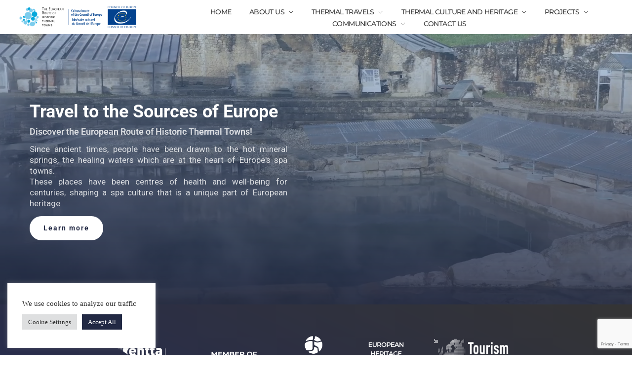

--- FILE ---
content_type: text/html; charset=UTF-8
request_url: https://historicthermaltowns.eu/bozza-slider-video/
body_size: 25111
content:
<!DOCTYPE html>
<!--[if IE 9 ]>   <html class="no-js oldie ie9 ie" lang="en-US" > <![endif]-->
<!--[if (gt IE 9)|!(IE)]><!--> <html class="no-js" lang="en-US" > <!--<![endif]-->
<head>
<!-- Google Tag Manager -->
<script>(function(w,d,s,l,i){w[l]=w[l]||[];w[l].push({'gtm.start':
new Date().getTime(),event:'gtm.js'});var f=d.getElementsByTagName(s)[0],
j=d.createElement(s),dl=l!='dataLayer'?'&l='+l:'';j.async=true;j.src=
'https://www.googletagmanager.com/gtm.js?id='+i+dl;f.parentNode.insertBefore(j,f);
})(window,document,'script','dataLayer','GTM-MNTMGZ9');</script>
<!-- End Google Tag Manager -->
<meta charset="UTF-8" >
<meta http-equiv="X-UA-Compatible" content="IE=edge">
<!-- devices setting -->
<meta name="viewport"   content="initial-scale=1,user-scalable=no,width=device-width">
<!-- outputs by wp_head -->
<meta name='robots' content='index, follow, max-image-preview:large, max-snippet:-1, max-video-preview:-1' />
<style>img:is([sizes="auto" i], [sizes^="auto," i]) { contain-intrinsic-size: 3000px 1500px }</style>
<!-- This site is optimized with the Yoast SEO plugin v25.4 - https://yoast.com/wordpress/plugins/seo/ -->
<title>Bozza slider video - EHTTA</title>
<link rel="canonical" href="https://historicthermaltowns.eu/bozza-slider-video/" />
<script type="application/ld+json" class="yoast-schema-graph">{"@context":"https://schema.org","@graph":[{"@type":"WebPage","@id":"https://historicthermaltowns.eu/bozza-slider-video/","url":"https://historicthermaltowns.eu/bozza-slider-video/","name":"Bozza slider video - EHTTA","isPartOf":{"@id":"https://historicthermaltowns.eu/#website"},"datePublished":"2022-12-14T14:15:32+00:00","dateModified":"2022-12-14T14:16:43+00:00","breadcrumb":{"@id":"https://historicthermaltowns.eu/bozza-slider-video/#breadcrumb"},"inLanguage":"en-US","potentialAction":[{"@type":"ReadAction","target":["https://historicthermaltowns.eu/bozza-slider-video/"]}]},{"@type":"BreadcrumbList","@id":"https://historicthermaltowns.eu/bozza-slider-video/#breadcrumb","itemListElement":[{"@type":"ListItem","position":1,"name":"Home","item":"https://historicthermaltowns.eu/"},{"@type":"ListItem","position":2,"name":"Bozza slider video"}]},{"@type":"WebSite","@id":"https://historicthermaltowns.eu/#website","url":"https://historicthermaltowns.eu/","name":"EHTTA","description":"Historic Thermal Towns","publisher":{"@id":"https://historicthermaltowns.eu/#organization"},"potentialAction":[{"@type":"SearchAction","target":{"@type":"EntryPoint","urlTemplate":"https://historicthermaltowns.eu/?s={search_term_string}"},"query-input":{"@type":"PropertyValueSpecification","valueRequired":true,"valueName":"search_term_string"}}],"inLanguage":"en-US"},{"@type":"Organization","@id":"https://historicthermaltowns.eu/#organization","name":"European Historic Thermal Towns Association","url":"https://historicthermaltowns.eu/","logo":{"@type":"ImageObject","inLanguage":"en-US","@id":"https://historicthermaltowns.eu/#/schema/logo/image/","url":"https://historicthermaltowns.eu/wp-content/uploads/2022/02/Ehtta-logo-new.png","contentUrl":"https://historicthermaltowns.eu/wp-content/uploads/2022/02/Ehtta-logo-new.png","width":1306,"height":242,"caption":"European Historic Thermal Towns Association"},"image":{"@id":"https://historicthermaltowns.eu/#/schema/logo/image/"},"sameAs":["https://www.facebook.com/HistoricThermalTowns","https://x.com/thermaltowns","https://www.instagram.com/historicthermaltowns","https://www.linkedin.com/company/european-historic-thermal-towns-association?challengeId=AQHl38EhGMHQMAAAAX78mbBlexVOxGYmoUqWztuybu-5QzPEqi_Itq4slC8NPlMbgxADUWiIZfB0ABANr0-q8SQsr1knOeektg&amp;amp;amp;amp;amp;amp;submissionId=daeba50b-e0e9-d316-7436-ea0b9df21240","https://www.youtube.com/channel/UCLzZ67AOWLoL2tD4XUO50uA"]}]}</script>
<!-- / Yoast SEO plugin. -->
<link rel="alternate" type="application/rss+xml" title="EHTTA &raquo; Feed" href="https://historicthermaltowns.eu/feed/" />
<link rel="alternate" type="application/rss+xml" title="EHTTA &raquo; Comments Feed" href="https://historicthermaltowns.eu/comments/feed/" />
<link rel="alternate" type="text/calendar" title="EHTTA &raquo; iCal Feed" href="https://historicthermaltowns.eu/events/?ical=1" />
<style id='classic-theme-styles-inline-css'>
/*! This file is auto-generated */
.wp-block-button__link{color:#fff;background-color:#32373c;border-radius:9999px;box-shadow:none;text-decoration:none;padding:calc(.667em + 2px) calc(1.333em + 2px);font-size:1.125em}.wp-block-file__button{background:#32373c;color:#fff;text-decoration:none}
</style>
<style id='global-styles-inline-css'>
:root{--wp--preset--aspect-ratio--square: 1;--wp--preset--aspect-ratio--4-3: 4/3;--wp--preset--aspect-ratio--3-4: 3/4;--wp--preset--aspect-ratio--3-2: 3/2;--wp--preset--aspect-ratio--2-3: 2/3;--wp--preset--aspect-ratio--16-9: 16/9;--wp--preset--aspect-ratio--9-16: 9/16;--wp--preset--color--black: #000000;--wp--preset--color--cyan-bluish-gray: #abb8c3;--wp--preset--color--white: #ffffff;--wp--preset--color--pale-pink: #f78da7;--wp--preset--color--vivid-red: #cf2e2e;--wp--preset--color--luminous-vivid-orange: #ff6900;--wp--preset--color--luminous-vivid-amber: #fcb900;--wp--preset--color--light-green-cyan: #7bdcb5;--wp--preset--color--vivid-green-cyan: #00d084;--wp--preset--color--pale-cyan-blue: #8ed1fc;--wp--preset--color--vivid-cyan-blue: #0693e3;--wp--preset--color--vivid-purple: #9b51e0;--wp--preset--gradient--vivid-cyan-blue-to-vivid-purple: linear-gradient(135deg,rgba(6,147,227,1) 0%,rgb(155,81,224) 100%);--wp--preset--gradient--light-green-cyan-to-vivid-green-cyan: linear-gradient(135deg,rgb(122,220,180) 0%,rgb(0,208,130) 100%);--wp--preset--gradient--luminous-vivid-amber-to-luminous-vivid-orange: linear-gradient(135deg,rgba(252,185,0,1) 0%,rgba(255,105,0,1) 100%);--wp--preset--gradient--luminous-vivid-orange-to-vivid-red: linear-gradient(135deg,rgba(255,105,0,1) 0%,rgb(207,46,46) 100%);--wp--preset--gradient--very-light-gray-to-cyan-bluish-gray: linear-gradient(135deg,rgb(238,238,238) 0%,rgb(169,184,195) 100%);--wp--preset--gradient--cool-to-warm-spectrum: linear-gradient(135deg,rgb(74,234,220) 0%,rgb(151,120,209) 20%,rgb(207,42,186) 40%,rgb(238,44,130) 60%,rgb(251,105,98) 80%,rgb(254,248,76) 100%);--wp--preset--gradient--blush-light-purple: linear-gradient(135deg,rgb(255,206,236) 0%,rgb(152,150,240) 100%);--wp--preset--gradient--blush-bordeaux: linear-gradient(135deg,rgb(254,205,165) 0%,rgb(254,45,45) 50%,rgb(107,0,62) 100%);--wp--preset--gradient--luminous-dusk: linear-gradient(135deg,rgb(255,203,112) 0%,rgb(199,81,192) 50%,rgb(65,88,208) 100%);--wp--preset--gradient--pale-ocean: linear-gradient(135deg,rgb(255,245,203) 0%,rgb(182,227,212) 50%,rgb(51,167,181) 100%);--wp--preset--gradient--electric-grass: linear-gradient(135deg,rgb(202,248,128) 0%,rgb(113,206,126) 100%);--wp--preset--gradient--midnight: linear-gradient(135deg,rgb(2,3,129) 0%,rgb(40,116,252) 100%);--wp--preset--font-size--small: 13px;--wp--preset--font-size--medium: 20px;--wp--preset--font-size--large: 36px;--wp--preset--font-size--x-large: 42px;--wp--preset--spacing--20: 0.44rem;--wp--preset--spacing--30: 0.67rem;--wp--preset--spacing--40: 1rem;--wp--preset--spacing--50: 1.5rem;--wp--preset--spacing--60: 2.25rem;--wp--preset--spacing--70: 3.38rem;--wp--preset--spacing--80: 5.06rem;--wp--preset--shadow--natural: 6px 6px 9px rgba(0, 0, 0, 0.2);--wp--preset--shadow--deep: 12px 12px 50px rgba(0, 0, 0, 0.4);--wp--preset--shadow--sharp: 6px 6px 0px rgba(0, 0, 0, 0.2);--wp--preset--shadow--outlined: 6px 6px 0px -3px rgba(255, 255, 255, 1), 6px 6px rgba(0, 0, 0, 1);--wp--preset--shadow--crisp: 6px 6px 0px rgba(0, 0, 0, 1);}:where(.is-layout-flex){gap: 0.5em;}:where(.is-layout-grid){gap: 0.5em;}body .is-layout-flex{display: flex;}.is-layout-flex{flex-wrap: wrap;align-items: center;}.is-layout-flex > :is(*, div){margin: 0;}body .is-layout-grid{display: grid;}.is-layout-grid > :is(*, div){margin: 0;}:where(.wp-block-columns.is-layout-flex){gap: 2em;}:where(.wp-block-columns.is-layout-grid){gap: 2em;}:where(.wp-block-post-template.is-layout-flex){gap: 1.25em;}:where(.wp-block-post-template.is-layout-grid){gap: 1.25em;}.has-black-color{color: var(--wp--preset--color--black) !important;}.has-cyan-bluish-gray-color{color: var(--wp--preset--color--cyan-bluish-gray) !important;}.has-white-color{color: var(--wp--preset--color--white) !important;}.has-pale-pink-color{color: var(--wp--preset--color--pale-pink) !important;}.has-vivid-red-color{color: var(--wp--preset--color--vivid-red) !important;}.has-luminous-vivid-orange-color{color: var(--wp--preset--color--luminous-vivid-orange) !important;}.has-luminous-vivid-amber-color{color: var(--wp--preset--color--luminous-vivid-amber) !important;}.has-light-green-cyan-color{color: var(--wp--preset--color--light-green-cyan) !important;}.has-vivid-green-cyan-color{color: var(--wp--preset--color--vivid-green-cyan) !important;}.has-pale-cyan-blue-color{color: var(--wp--preset--color--pale-cyan-blue) !important;}.has-vivid-cyan-blue-color{color: var(--wp--preset--color--vivid-cyan-blue) !important;}.has-vivid-purple-color{color: var(--wp--preset--color--vivid-purple) !important;}.has-black-background-color{background-color: var(--wp--preset--color--black) !important;}.has-cyan-bluish-gray-background-color{background-color: var(--wp--preset--color--cyan-bluish-gray) !important;}.has-white-background-color{background-color: var(--wp--preset--color--white) !important;}.has-pale-pink-background-color{background-color: var(--wp--preset--color--pale-pink) !important;}.has-vivid-red-background-color{background-color: var(--wp--preset--color--vivid-red) !important;}.has-luminous-vivid-orange-background-color{background-color: var(--wp--preset--color--luminous-vivid-orange) !important;}.has-luminous-vivid-amber-background-color{background-color: var(--wp--preset--color--luminous-vivid-amber) !important;}.has-light-green-cyan-background-color{background-color: var(--wp--preset--color--light-green-cyan) !important;}.has-vivid-green-cyan-background-color{background-color: var(--wp--preset--color--vivid-green-cyan) !important;}.has-pale-cyan-blue-background-color{background-color: var(--wp--preset--color--pale-cyan-blue) !important;}.has-vivid-cyan-blue-background-color{background-color: var(--wp--preset--color--vivid-cyan-blue) !important;}.has-vivid-purple-background-color{background-color: var(--wp--preset--color--vivid-purple) !important;}.has-black-border-color{border-color: var(--wp--preset--color--black) !important;}.has-cyan-bluish-gray-border-color{border-color: var(--wp--preset--color--cyan-bluish-gray) !important;}.has-white-border-color{border-color: var(--wp--preset--color--white) !important;}.has-pale-pink-border-color{border-color: var(--wp--preset--color--pale-pink) !important;}.has-vivid-red-border-color{border-color: var(--wp--preset--color--vivid-red) !important;}.has-luminous-vivid-orange-border-color{border-color: var(--wp--preset--color--luminous-vivid-orange) !important;}.has-luminous-vivid-amber-border-color{border-color: var(--wp--preset--color--luminous-vivid-amber) !important;}.has-light-green-cyan-border-color{border-color: var(--wp--preset--color--light-green-cyan) !important;}.has-vivid-green-cyan-border-color{border-color: var(--wp--preset--color--vivid-green-cyan) !important;}.has-pale-cyan-blue-border-color{border-color: var(--wp--preset--color--pale-cyan-blue) !important;}.has-vivid-cyan-blue-border-color{border-color: var(--wp--preset--color--vivid-cyan-blue) !important;}.has-vivid-purple-border-color{border-color: var(--wp--preset--color--vivid-purple) !important;}.has-vivid-cyan-blue-to-vivid-purple-gradient-background{background: var(--wp--preset--gradient--vivid-cyan-blue-to-vivid-purple) !important;}.has-light-green-cyan-to-vivid-green-cyan-gradient-background{background: var(--wp--preset--gradient--light-green-cyan-to-vivid-green-cyan) !important;}.has-luminous-vivid-amber-to-luminous-vivid-orange-gradient-background{background: var(--wp--preset--gradient--luminous-vivid-amber-to-luminous-vivid-orange) !important;}.has-luminous-vivid-orange-to-vivid-red-gradient-background{background: var(--wp--preset--gradient--luminous-vivid-orange-to-vivid-red) !important;}.has-very-light-gray-to-cyan-bluish-gray-gradient-background{background: var(--wp--preset--gradient--very-light-gray-to-cyan-bluish-gray) !important;}.has-cool-to-warm-spectrum-gradient-background{background: var(--wp--preset--gradient--cool-to-warm-spectrum) !important;}.has-blush-light-purple-gradient-background{background: var(--wp--preset--gradient--blush-light-purple) !important;}.has-blush-bordeaux-gradient-background{background: var(--wp--preset--gradient--blush-bordeaux) !important;}.has-luminous-dusk-gradient-background{background: var(--wp--preset--gradient--luminous-dusk) !important;}.has-pale-ocean-gradient-background{background: var(--wp--preset--gradient--pale-ocean) !important;}.has-electric-grass-gradient-background{background: var(--wp--preset--gradient--electric-grass) !important;}.has-midnight-gradient-background{background: var(--wp--preset--gradient--midnight) !important;}.has-small-font-size{font-size: var(--wp--preset--font-size--small) !important;}.has-medium-font-size{font-size: var(--wp--preset--font-size--medium) !important;}.has-large-font-size{font-size: var(--wp--preset--font-size--large) !important;}.has-x-large-font-size{font-size: var(--wp--preset--font-size--x-large) !important;}
:where(.wp-block-post-template.is-layout-flex){gap: 1.25em;}:where(.wp-block-post-template.is-layout-grid){gap: 1.25em;}
:where(.wp-block-columns.is-layout-flex){gap: 2em;}:where(.wp-block-columns.is-layout-grid){gap: 2em;}
:root :where(.wp-block-pullquote){font-size: 1.5em;line-height: 1.6;}
</style>
<!-- <link rel='stylesheet' id='auxin-news-main-css' href='https://historicthermaltowns.eu/wp-content/themes/phlox-pro/css/news.css?ver=1.6.7' media='all' /> -->
<!-- <link rel='stylesheet' id='contact-form-7-css' href='https://historicthermaltowns.eu/wp-content/plugins/contact-form-7/includes/css/styles.css?ver=6.1.3' media='all' /> -->
<!-- <link rel='stylesheet' id='cookie-law-info-css' href='https://historicthermaltowns.eu/wp-content/plugins/cookie-law-info/legacy/public/css/cookie-law-info-public.css?ver=3.3.6' media='all' /> -->
<!-- <link rel='stylesheet' id='cookie-law-info-gdpr-css' href='https://historicthermaltowns.eu/wp-content/plugins/cookie-law-info/legacy/public/css/cookie-law-info-gdpr.css?ver=3.3.6' media='all' /> -->
<!-- <link rel='stylesheet' id='woocommerce-layout-css' href='https://historicthermaltowns.eu/wp-content/plugins/woocommerce/assets/css/woocommerce-layout.css?ver=9.9.5' media='all' /> -->
<link rel="stylesheet" type="text/css" href="//historicthermaltowns.eu/wp-content/cache/wpfc-minified/8lgjokad/hgtyx.css" media="all"/>
<!-- <link rel='stylesheet' id='woocommerce-smallscreen-css' href='https://historicthermaltowns.eu/wp-content/plugins/woocommerce/assets/css/woocommerce-smallscreen.css?ver=9.9.5' media='only screen and (max-width: 768px)' /> -->
<link rel="stylesheet" type="text/css" href="//historicthermaltowns.eu/wp-content/cache/wpfc-minified/dtmj84zk/hgtyx.css" media="only screen and (max-width: 768px)"/>
<!-- <link rel='stylesheet' id='woocommerce-general-css' href='https://historicthermaltowns.eu/wp-content/plugins/woocommerce/assets/css/woocommerce.css?ver=9.9.5' media='all' /> -->
<link rel="stylesheet" type="text/css" href="//historicthermaltowns.eu/wp-content/cache/wpfc-minified/nm1pin/hgtyx.css" media="all"/>
<style id='woocommerce-inline-inline-css'>
.woocommerce form .form-row .required { visibility: visible; }
</style>
<!-- <link rel='stylesheet' id='tribe-events-v2-single-skeleton-css' href='https://historicthermaltowns.eu/wp-content/plugins/the-events-calendar/build/css/tribe-events-single-skeleton.css?ver=6.13.2.1' media='all' /> -->
<!-- <link rel='stylesheet' id='tribe-events-v2-single-skeleton-full-css' href='https://historicthermaltowns.eu/wp-content/plugins/the-events-calendar/build/css/tribe-events-single-full.css?ver=6.13.2.1' media='all' /> -->
<!-- <link rel='stylesheet' id='tec-events-elementor-widgets-base-styles-css' href='https://historicthermaltowns.eu/wp-content/plugins/the-events-calendar/build/css/integrations/plugins/elementor/widgets/widget-base.css?ver=6.13.2.1' media='all' /> -->
<!-- <link rel='stylesheet' id='brands-styles-css' href='https://historicthermaltowns.eu/wp-content/plugins/woocommerce/assets/css/brands.css?ver=9.9.5' media='all' /> -->
<!-- <link rel='stylesheet' id='auxin-base-css' href='https://historicthermaltowns.eu/wp-content/themes/phlox-pro/css/base.css?ver=5.17.7' media='all' /> -->
<!-- <link rel='stylesheet' id='auxin-front-icon-css' href='https://historicthermaltowns.eu/wp-content/themes/phlox-pro/css/auxin-icon.css?ver=5.17.7' media='all' /> -->
<!-- <link rel='stylesheet' id='auxin-main-css' href='https://historicthermaltowns.eu/wp-content/themes/phlox-pro/css/main.css?ver=5.17.7' media='all' /> -->
<!-- <link rel='stylesheet' id='ms-main-css' href='https://historicthermaltowns.eu/wp-content/plugins/masterslider/public/assets/css/masterslider.main.css?ver=3.7.9' media='all' /> -->
<!-- <link rel='stylesheet' id='ms-custom-css' href='https://historicthermaltowns.eu/wp-content/uploads/masterslider/custom.css?ver=1.6' media='all' /> -->
<!-- <link rel='stylesheet' id='auxin-child-css' href='https://historicthermaltowns.eu/wp-content/themes/phlox-pro-child/style.css?ver=5.17.7' media='all' /> -->
<!-- <link rel='stylesheet' id='auxin-custom-css' href='https://historicthermaltowns.eu/wp-content/uploads/phlox-pro/custom.css?ver=9.3' media='all' /> -->
<!-- <link rel='stylesheet' id='auxin-go-pricing-css' href='https://historicthermaltowns.eu/wp-content/themes/phlox-pro/css/go-pricing.css?ver=5.17.7' media='all' /> -->
<!-- <link rel='stylesheet' id='auxin-portfolio-css' href='https://historicthermaltowns.eu/wp-content/themes/phlox-pro/css/portfolio.css?ver=2.3.10' media='all' /> -->
<!-- <link rel='stylesheet' id='auxin-elementor-base-css' href='https://historicthermaltowns.eu/wp-content/themes/phlox-pro/css/other/elementor.css?ver=5.17.7' media='all' /> -->
<!-- <link rel='stylesheet' id='elementor-frontend-css' href='https://historicthermaltowns.eu/wp-content/plugins/elementor/assets/css/frontend.min.css?ver=3.30.0' media='all' /> -->
<link rel="stylesheet" type="text/css" href="//historicthermaltowns.eu/wp-content/cache/wpfc-minified/kdh3i6a9/hgtyx.css" media="all"/>
<link rel='stylesheet' id='elementor-post-154-css' href='https://historicthermaltowns.eu/wp-content/uploads/elementor/css/post-154.css?ver=1752845909' media='all' />
<link rel='stylesheet' id='elementor-post-126-css' href='https://historicthermaltowns.eu/wp-content/uploads/elementor/css/post-126.css?ver=1752845909' media='all' />
<!-- <link rel='stylesheet' id='elementor-icons-css' href='https://historicthermaltowns.eu/wp-content/plugins/elementor/assets/lib/eicons/css/elementor-icons.min.css?ver=5.43.0' media='all' /> -->
<link rel="stylesheet" type="text/css" href="//historicthermaltowns.eu/wp-content/cache/wpfc-minified/fs7r375e/hgtyx.css" media="all"/>
<link rel='stylesheet' id='elementor-post-100-css' href='https://historicthermaltowns.eu/wp-content/uploads/elementor/css/post-100.css?ver=1752845909' media='all' />
<!-- <link rel='stylesheet' id='auxin-elementor-widgets-css' href='https://historicthermaltowns.eu/wp-content/plugins/auxin-elements/admin/assets/css/elementor-widgets.css?ver=2.17.8' media='all' /> -->
<!-- <link rel='stylesheet' id='mediaelement-css' href='https://historicthermaltowns.eu/wp-includes/js/mediaelement/mediaelementplayer-legacy.min.css?ver=4.2.17' media='all' /> -->
<!-- <link rel='stylesheet' id='wp-mediaelement-css' href='https://historicthermaltowns.eu/wp-includes/js/mediaelement/wp-mediaelement.min.css?ver=6.8.2' media='all' /> -->
<link rel="stylesheet" type="text/css" href="//historicthermaltowns.eu/wp-content/cache/wpfc-minified/q6p13o2a/hgtzg.css" media="all"/>
<link rel='stylesheet' id='elementor-post-15689-css' href='https://historicthermaltowns.eu/wp-content/uploads/elementor/css/post-15689.css?ver=1752855524' media='all' />
<!-- <link rel='stylesheet' id='elementor-gf-local-roboto-css' href='https://historicthermaltowns.eu/wp-content/uploads/elementor/google-fonts/css/roboto.css?ver=1747826553' media='all' /> -->
<!-- <link rel='stylesheet' id='elementor-gf-local-montserrat-css' href='https://historicthermaltowns.eu/wp-content/uploads/elementor/google-fonts/css/montserrat.css?ver=1747826555' media='all' /> -->
<!-- <link rel='stylesheet' id='elementor-gf-local-robotoslab-css' href='https://historicthermaltowns.eu/wp-content/uploads/elementor/google-fonts/css/robotoslab.css?ver=1747826556' media='all' /> -->
<!-- <link rel='stylesheet' id='elementor-icons-shared-0-css' href='https://historicthermaltowns.eu/wp-content/plugins/elementor/assets/lib/font-awesome/css/fontawesome.min.css?ver=5.15.3' media='all' /> -->
<!-- <link rel='stylesheet' id='elementor-icons-fa-brands-css' href='https://historicthermaltowns.eu/wp-content/plugins/elementor/assets/lib/font-awesome/css/brands.min.css?ver=5.15.3' media='all' /> -->
<!-- <link rel="stylesheet" type="text/css" href="https://historicthermaltowns.eu/wp-content/plugins/nextend-smart-slider3-pro/Public/SmartSlider3/Application/Frontend/Assets/dist/smartslider.min.css?ver=c9342566" media="all"> -->
<link rel="stylesheet" type="text/css" href="//historicthermaltowns.eu/wp-content/cache/wpfc-minified/ffa3hc5w/i1fgl.css" media="all"/>
<link rel="stylesheet" type="text/css" href="https://fonts.googleapis.com/css?display=swap&amp;family=Roboto%3A300%2C400" media="all">
<style data-related="n2-ss-4">div#n2-ss-4 .n2-ss-slider-1{display:grid;position:relative;}div#n2-ss-4 .n2-ss-slider-2{display:grid;position:relative;overflow:hidden;padding:0px 0px 0px 0px;border:0px solid RGBA(62,62,62,1);border-radius:0px;background-clip:padding-box;background-repeat:repeat;background-position:50% 50%;background-size:cover;background-attachment:scroll;z-index:1;}div#n2-ss-4:not(.n2-ss-loaded) .n2-ss-slider-2{background-image:none !important;}div#n2-ss-4 .n2-ss-slider-3{display:grid;grid-template-areas:'cover';position:relative;overflow:hidden;z-index:10;}div#n2-ss-4 .n2-ss-slider-3 > *{grid-area:cover;}div#n2-ss-4 .n2-ss-slide-backgrounds,div#n2-ss-4 .n2-ss-slider-3 > .n2-ss-divider{position:relative;}div#n2-ss-4 .n2-ss-slide-backgrounds{z-index:10;}div#n2-ss-4 .n2-ss-slide-backgrounds > *{overflow:hidden;}div#n2-ss-4 .n2-ss-slide-background{transform:translateX(-100000px);}div#n2-ss-4 .n2-ss-slider-4{place-self:center;position:relative;width:100%;height:100%;z-index:20;display:grid;grid-template-areas:'slide';}div#n2-ss-4 .n2-ss-slider-4 > *{grid-area:slide;}div#n2-ss-4.n2-ss-full-page--constrain-ratio .n2-ss-slider-4{height:auto;}div#n2-ss-4 .n2-ss-slide{display:grid;place-items:center;grid-auto-columns:100%;position:relative;z-index:20;-webkit-backface-visibility:hidden;transform:translateX(-100000px);}div#n2-ss-4 .n2-ss-slide{perspective:1000px;}div#n2-ss-4 .n2-ss-slide-active{z-index:21;}.n2-ss-background-animation{position:absolute;top:0;left:0;width:100%;height:100%;z-index:3;}div#n2-ss-4 .n2-ss-button-container,div#n2-ss-4 .n2-ss-button-container a{display:block;}div#n2-ss-4 .n2-ss-button-container--non-full-width,div#n2-ss-4 .n2-ss-button-container--non-full-width a{display:inline-block;}div#n2-ss-4 .n2-ss-button-container.n2-ss-nowrap{white-space:nowrap;}div#n2-ss-4 .n2-ss-button-container a div{display:inline;font-size:inherit;text-decoration:inherit;color:inherit;line-height:inherit;font-family:inherit;font-weight:inherit;}div#n2-ss-4 .n2-ss-button-container a > div{display:inline-flex;align-items:center;vertical-align:top;}div#n2-ss-4 .n2-ss-button-container span{font-size:100%;vertical-align:baseline;}div#n2-ss-4 .n2-ss-button-container a[data-iconplacement="left"] span{margin-right:0.3em;}div#n2-ss-4 .n2-ss-button-container a[data-iconplacement="right"] span{margin-left:0.3em;}div#n2-ss-4 .n2-font-3a939ab86c69e78a40d185481c3836c8-hover{font-family: 'Roboto';color: #ffffff;font-size:225%;text-shadow: none;line-height: 1.5;font-weight: normal;font-style: normal;text-decoration: none;text-align: inherit;letter-spacing: normal;word-spacing: normal;text-transform: none;font-weight: 700;}div#n2-ss-4 .n2-font-c4d2ce81304aa3c34954426cc2a83b8b-paragraph{font-family: 'Roboto';color: RGBA(255,255,255,0.8);font-size:112.5%;text-shadow: none;line-height: 1.6;font-weight: normal;font-style: normal;text-decoration: none;text-align: inherit;letter-spacing: normal;word-spacing: normal;text-transform: none;}div#n2-ss-4 .n2-font-c4d2ce81304aa3c34954426cc2a83b8b-paragraph a, div#n2-ss-4 .n2-font-c4d2ce81304aa3c34954426cc2a83b8b-paragraph a:FOCUS{font-family: 'Roboto';color: #1890d7;font-size:100%;text-shadow: none;line-height: 1.6;font-weight: normal;font-style: normal;text-decoration: none;text-align: inherit;letter-spacing: normal;word-spacing: normal;text-transform: none;}div#n2-ss-4 .n2-font-c4d2ce81304aa3c34954426cc2a83b8b-paragraph a:HOVER, div#n2-ss-4 .n2-font-c4d2ce81304aa3c34954426cc2a83b8b-paragraph a:ACTIVE{font-family: 'Roboto';color: #1890d7;font-size:100%;text-shadow: none;line-height: 1.6;font-weight: normal;font-style: normal;text-decoration: none;text-align: inherit;letter-spacing: normal;word-spacing: normal;text-transform: none;}div#n2-ss-4 .n2-font-5eca941e5b8665d6a09ff082b55f191d-paragraph{font-family: 'Roboto';color: RGBA(255,255,255,0.8);font-size:106.25%;text-shadow: none;line-height: 1.3;font-weight: normal;font-style: normal;text-decoration: none;text-align: justify;letter-spacing: normal;word-spacing: normal;text-transform: none;font-weight: 400;}div#n2-ss-4 .n2-font-5eca941e5b8665d6a09ff082b55f191d-paragraph a, div#n2-ss-4 .n2-font-5eca941e5b8665d6a09ff082b55f191d-paragraph a:FOCUS{font-family: 'Roboto';color: #1890d7;font-size:100%;text-shadow: none;line-height: 1.3;font-weight: normal;font-style: normal;text-decoration: none;text-align: justify;letter-spacing: normal;word-spacing: normal;text-transform: none;font-weight: 400;}div#n2-ss-4 .n2-font-5eca941e5b8665d6a09ff082b55f191d-paragraph a:HOVER, div#n2-ss-4 .n2-font-5eca941e5b8665d6a09ff082b55f191d-paragraph a:ACTIVE{font-family: 'Roboto';color: #1890d7;font-size:100%;text-shadow: none;line-height: 1.3;font-weight: normal;font-style: normal;text-decoration: none;text-align: justify;letter-spacing: normal;word-spacing: normal;text-transform: none;font-weight: 400;}div#n2-ss-4 .n2-font-83fc7fcbbe2fcef098612b5f67e9c8d8-link a{font-family: 'Roboto';color: RGBA(34,41,68,1);font-size:87.5%;text-shadow: none;line-height: 1.5;font-weight: normal;font-style: normal;text-decoration: none;text-align: center;letter-spacing: 2px;word-spacing: normal;text-transform: none;font-weight: 700;}div#n2-ss-4 .n2-font-83fc7fcbbe2fcef098612b5f67e9c8d8-link a:HOVER, div#n2-ss-4 .n2-font-83fc7fcbbe2fcef098612b5f67e9c8d8-link a:ACTIVE, div#n2-ss-4 .n2-font-83fc7fcbbe2fcef098612b5f67e9c8d8-link a:FOCUS{color: #ffffff;}div#n2-ss-4 .n2-style-b618dd8cba404bcb2aecb798a3b74091-heading{background: #ffffff;opacity:1;padding:1em 2em 1em 2em ;box-shadow: none;border: 0px solid RGBA(0,0,0,1);border-radius:99px;}div#n2-ss-4 .n2-style-b618dd8cba404bcb2aecb798a3b74091-heading:Hover, div#n2-ss-4 .n2-style-b618dd8cba404bcb2aecb798a3b74091-heading:ACTIVE, div#n2-ss-4 .n2-style-b618dd8cba404bcb2aecb798a3b74091-heading:FOCUS{border: 0px solid RGBA(0,123,208,0);background: RGBA(34,41,68,1);}div#n2-ss-4 .n2-ss-slide-limiter{max-width:1400px;}div#n2-ss-4 .n-uc-0KjwqW6e34bp{padding:40px 50px 40px 50px}div#n2-ss-4 .n-uc-LeTMiJPuyLkF-inner{padding:10px 10px 10px 10px;text-align:left;--ssselfalign:var(--ss-fs);;justify-content:center}div#n2-ss-4 .n-uc-RadeoSLWOwXW-inner{padding:0px 0px 0px 0px}div#n2-ss-4 .n-uc-RadeoSLWOwXW-inner > .n2-ss-layer-row-inner{width:calc(100% + 1px);margin:-0px;flex-wrap:nowrap;}div#n2-ss-4 .n-uc-RadeoSLWOwXW-inner > .n2-ss-layer-row-inner > .n2-ss-layer[data-sstype="col"]{margin:0px}div#n2-ss-4 .n-uc-TCVZ1kaPQZRT-inner{padding:0px 0px 0px 0px;justify-content:center}div#n2-ss-4 .n-uc-TCVZ1kaPQZRT{width:45%}div#n2-ss-4 .n-uc-QCUzP03W2Tmo{--margin-bottom:10px}div#n2-ss-4 .n-uc-abu6AFOGVopt{--margin-bottom:15px}div#n2-ss-4 .n-uc-3OGkKBQjG2Ot-inner{padding:0px 0px 0px 0px;text-align:center;--ssselfalign:center;;justify-content:center}div#n2-ss-4 .n-uc-3OGkKBQjG2Ot{width:55%}@media (min-width: 1200px){div#n2-ss-4 [data-hide-desktopportrait="1"]{display: none !important;}}@media (orientation: landscape) and (max-width: 1199px) and (min-width: 901px),(orientation: portrait) and (max-width: 1199px) and (min-width: 701px){div#n2-ss-4 .n-uc-RadeoSLWOwXW-inner > .n2-ss-layer-row-inner{flex-wrap:nowrap;}div#n2-ss-4 .n-uc-TCVZ1kaPQZRT{width:45%}div#n2-ss-4 .n-uc-pWbMiFKk57ZI{--ssfont-scale:0.8}div#n2-ss-4 .n-uc-QCUzP03W2Tmo{--ssfont-scale:0.8}div#n2-ss-4 .n-uc-abu6AFOGVopt{--ssfont-scale:0.8}div#n2-ss-4 .n-uc-3OGkKBQjG2Ot{width:55%}div#n2-ss-4 [data-hide-tabletportrait="1"]{display: none !important;}}@media (orientation: landscape) and (max-width: 900px),(orientation: portrait) and (max-width: 700px){div#n2-ss-4 .n-uc-0KjwqW6e34bp{padding:0px 0px 0px 0px}div#n2-ss-4 .n-uc-LeTMiJPuyLkF-inner{padding:20px 20px 20px 20px;text-align:center;--ssselfalign:center;}div#n2-ss-4 .n-uc-RadeoSLWOwXW-inner > .n2-ss-layer-row-inner{width:calc(100% + 11px);margin:-5px;flex-wrap:wrap;}div#n2-ss-4 .n-uc-RadeoSLWOwXW-inner > .n2-ss-layer-row-inner > .n2-ss-layer[data-sstype="col"]{margin:5px}div#n2-ss-4 .n-uc-TCVZ1kaPQZRT{width:calc(100% - 10px)}div#n2-ss-4 .n-uc-pWbMiFKk57ZI{--ssfont-scale:0.7}div#n2-ss-4 .n-uc-QCUzP03W2Tmo{--margin-bottom:10px;--ssfont-scale:0.6}div#n2-ss-4 .n-uc-abu6AFOGVopt{--margin-bottom:10px;--ssfont-scale:0.6}div#n2-ss-4 .n-uc-I77gFxj8xDL8{--ssfont-scale:0.8}div#n2-ss-4 .n-uc-3OGkKBQjG2Ot{order: 1;width:calc(100% - 10px)}div#n2-ss-4 .n-uc-J4IjeqI1UVTd{max-width:270px}div#n2-ss-4 [data-hide-mobileportrait="1"]{display: none !important;}}</style>
<script>(function(){this._N2=this._N2||{_r:[],_d:[],r:function(){this._r.push(arguments)},d:function(){this._d.push(arguments)}}}).call(window);!function(e,i,o,r){(i=e.match(/(Chrome|Firefox|Safari)\/(\d+)\./))&&("Chrome"==i[1]?r=+i[2]>=32:"Firefox"==i[1]?r=+i[2]>=65:"Safari"==i[1]&&(o=e.match(/Version\/(\d+)/)||e.match(/(\d+)[0-9_]+like Mac/))&&(r=+o[1]>=14),r&&document.documentElement.classList.add("n2webp"))}(navigator.userAgent);</script><script src='//historicthermaltowns.eu/wp-content/cache/wpfc-minified/k0fd1bx1/hgtyx.js' type="text/javascript"></script>
<!-- <script src="https://historicthermaltowns.eu/wp-content/plugins/nextend-smart-slider3-pro/Public/SmartSlider3/Application/Frontend/Assets/dist/n2.min.js?ver=c9342566" defer async></script> -->
<!-- <script src="https://historicthermaltowns.eu/wp-content/plugins/nextend-smart-slider3-pro/Public/SmartSlider3/Application/Frontend/Assets/dist/smartslider-frontend.min.js?ver=c9342566" defer async></script> -->
<!-- <script src="https://historicthermaltowns.eu/wp-content/plugins/nextend-smart-slider3-pro/Public/SmartSlider3/Slider/SliderType/Simple/Assets/dist/ss-simple.min.js?ver=c9342566" defer async></script> -->
<script>_N2.r('documentReady',function(){_N2.r(["documentReady","smartslider-frontend","ss-simple"],function(){new _N2.SmartSliderSimple('n2-ss-4',{"admin":false,"background.video.mobile":1,"loadingTime":2000,"randomize":{"randomize":0,"randomizeFirst":0},"callbacks":"","alias":{"id":0,"smoothScroll":0,"slideSwitch":0,"scroll":1},"align":"normal","isDelayed":0,"responsive":{"mediaQueries":{"all":false,"desktopportrait":["(min-width: 1200px)"],"tabletportrait":["(orientation: landscape) and (max-width: 1199px) and (min-width: 901px)","(orientation: portrait) and (max-width: 1199px) and (min-width: 701px)"],"mobileportrait":["(orientation: landscape) and (max-width: 900px)","(orientation: portrait) and (max-width: 700px)"]},"base":{"slideOuterWidth":1400,"slideOuterHeight":600,"sliderWidth":1400,"sliderHeight":600,"slideWidth":1400,"slideHeight":600},"hideOn":{"desktopLandscape":false,"desktopPortrait":false,"tabletLandscape":false,"tabletPortrait":false,"mobileLandscape":false,"mobilePortrait":false},"onResizeEnabled":true,"type":"fullwidth","sliderHeightBasedOn":"real","focusUser":1,"focusEdge":"auto","breakpoints":[{"device":"tabletPortrait","type":"max-screen-width","portraitWidth":1199,"landscapeWidth":1199},{"device":"mobilePortrait","type":"max-screen-width","portraitWidth":700,"landscapeWidth":900}],"enabledDevices":{"desktopLandscape":0,"desktopPortrait":1,"tabletLandscape":0,"tabletPortrait":1,"mobileLandscape":0,"mobilePortrait":1},"sizes":{"desktopPortrait":{"width":1400,"height":600,"max":3000,"min":1200},"tabletPortrait":{"width":701,"height":300,"customHeight":false,"max":1199,"min":701},"mobilePortrait":{"width":320,"height":137,"customHeight":false,"max":900,"min":320}},"overflowHiddenPage":0,"focus":{"offsetTop":"#wpadminbar","offsetBottom":""}},"controls":{"mousewheel":0,"touch":0,"keyboard":1,"blockCarouselInteraction":1},"playWhenVisible":1,"playWhenVisibleAt":0.5,"lazyLoad":0,"lazyLoadNeighbor":0,"blockrightclick":0,"maintainSession":0,"autoplay":{"enabled":0,"start":1,"duration":8000,"autoplayLoop":1,"allowReStart":0,"pause":{"click":1,"mouse":"0","mediaStarted":1},"resume":{"click":0,"mouse":"0","mediaEnded":1,"slidechanged":0},"interval":1,"intervalModifier":"loop","intervalSlide":"current"},"perspective":1000,"layerMode":{"playOnce":0,"playFirstLayer":1,"mode":"skippable","inAnimation":"mainInEnd"},"parallax":{"enabled":1,"mobile":0,"is3D":0,"animate":1,"horizontal":"mouse","vertical":"mouse","origin":"slider","scrollmove":"both"},"postBackgroundAnimations":0,"bgAnimations":0,"mainanimation":{"type":"horizontal","duration":600,"delay":0,"ease":"easeOutQuad","shiftedBackgroundAnimation":"auto"},"carousel":1,"initCallbacks":function(){}})})});</script><script src='//historicthermaltowns.eu/wp-content/cache/wpfc-minified/1fvkifiy/hgtyx.js' type="text/javascript"></script>
<!-- <script src="https://historicthermaltowns.eu/wp-includes/js/jquery/jquery.min.js?ver=3.7.1" id="jquery-core-js"></script> -->
<!-- <script src="https://historicthermaltowns.eu/wp-includes/js/jquery/jquery-migrate.min.js?ver=3.4.1" id="jquery-migrate-js"></script> -->
<!-- <script src="https://historicthermaltowns.eu/wp-content/plugins/auxin-pro-tools/admin/assets/js/elementor/widgets.js?ver=1.9.7" id="auxin-elementor-pro-widgets-js"></script> -->
<!-- <script src="https://historicthermaltowns.eu/wp-content/plugins/masterslider/includes/modules/elementor/assets/js/elementor-widgets.js?ver=3.7.9" id="masterslider-elementor-widgets-js"></script> -->
<script id="cookie-law-info-js-extra">
var Cli_Data = {"nn_cookie_ids":[],"cookielist":[],"non_necessary_cookies":[],"ccpaEnabled":"","ccpaRegionBased":"","ccpaBarEnabled":"","strictlyEnabled":["necessary","obligatoire"],"ccpaType":"gdpr","js_blocking":"1","custom_integration":"","triggerDomRefresh":"","secure_cookies":""};
var cli_cookiebar_settings = {"animate_speed_hide":"500","animate_speed_show":"500","background":"#FFF","border":"#b1a6a6c2","border_on":"","button_1_button_colour":"#222944","button_1_button_hover":"#1b2136","button_1_link_colour":"#fff","button_1_as_button":"1","button_1_new_win":"","button_2_button_colour":"#333","button_2_button_hover":"#292929","button_2_link_colour":"#444","button_2_as_button":"","button_2_hidebar":"","button_3_button_colour":"#dedfe0","button_3_button_hover":"#b2b2b3","button_3_link_colour":"#333333","button_3_as_button":"1","button_3_new_win":"","button_4_button_colour":"#dedfe0","button_4_button_hover":"#b2b2b3","button_4_link_colour":"#333333","button_4_as_button":"1","button_7_button_colour":"#222944","button_7_button_hover":"#1b2136","button_7_link_colour":"#fff","button_7_as_button":"1","button_7_new_win":"","font_family":"inherit","header_fix":"","notify_animate_hide":"1","notify_animate_show":"","notify_div_id":"#cookie-law-info-bar","notify_position_horizontal":"right","notify_position_vertical":"bottom","scroll_close":"","scroll_close_reload":"","accept_close_reload":"","reject_close_reload":"","showagain_tab":"","showagain_background":"#fff","showagain_border":"#000","showagain_div_id":"#cookie-law-info-again","showagain_x_position":"100px","text":"#333333","show_once_yn":"","show_once":"10000","logging_on":"","as_popup":"","popup_overlay":"1","bar_heading_text":"","cookie_bar_as":"widget","popup_showagain_position":"bottom-right","widget_position":"left"};
var log_object = {"ajax_url":"https:\/\/historicthermaltowns.eu\/wp-admin\/admin-ajax.php"};
</script>
<script src='//historicthermaltowns.eu/wp-content/cache/wpfc-minified/k991hfs2/hgtyx.js' type="text/javascript"></script>
<!-- <script src="https://historicthermaltowns.eu/wp-content/plugins/cookie-law-info/legacy/public/js/cookie-law-info-public.js?ver=3.3.6" id="cookie-law-info-js"></script> -->
<!-- <script src="https://historicthermaltowns.eu/wp-content/plugins/woocommerce/assets/js/jquery-blockui/jquery.blockUI.min.js?ver=2.7.0-wc.9.9.5" id="jquery-blockui-js" defer data-wp-strategy="defer"></script> -->
<script id="wc-add-to-cart-js-extra">
var wc_add_to_cart_params = {"ajax_url":"\/wp-admin\/admin-ajax.php","wc_ajax_url":"\/?wc-ajax=%%endpoint%%","i18n_view_cart":"View cart","cart_url":"https:\/\/historicthermaltowns.eu","is_cart":"","cart_redirect_after_add":"no"};
</script>
<script src='//historicthermaltowns.eu/wp-content/cache/wpfc-minified/9kuz19b1/hgtyx.js' type="text/javascript"></script>
<!-- <script src="https://historicthermaltowns.eu/wp-content/plugins/woocommerce/assets/js/frontend/add-to-cart.min.js?ver=9.9.5" id="wc-add-to-cart-js" defer data-wp-strategy="defer"></script> -->
<!-- <script src="https://historicthermaltowns.eu/wp-content/plugins/woocommerce/assets/js/js-cookie/js.cookie.min.js?ver=2.1.4-wc.9.9.5" id="js-cookie-js" defer data-wp-strategy="defer"></script> -->
<script id="woocommerce-js-extra">
var woocommerce_params = {"ajax_url":"\/wp-admin\/admin-ajax.php","wc_ajax_url":"\/?wc-ajax=%%endpoint%%","i18n_password_show":"Show password","i18n_password_hide":"Hide password"};
</script>
<script src='//historicthermaltowns.eu/wp-content/cache/wpfc-minified/kdi1dvub/hgtyx.js' type="text/javascript"></script>
<!-- <script src="https://historicthermaltowns.eu/wp-content/plugins/woocommerce/assets/js/frontend/woocommerce.min.js?ver=9.9.5" id="woocommerce-js" defer data-wp-strategy="defer"></script> -->
<script id="auxin-modernizr-js-extra">
var auxin = {"ajax_url":"https:\/\/historicthermaltowns.eu\/wp-admin\/admin-ajax.php","is_rtl":"","is_reponsive":"1","is_framed":"","frame_width":"20","wpml_lang":"en","uploadbaseurl":"https:\/\/historicthermaltowns.eu\/wp-content\/uploads","nonce":"305f321852"};
</script>
<script id="auxin-modernizr-js-before">
/* < ![CDATA[ */
function auxinNS(n){for(var e=n.split("."),a=window,i="",r=e.length,t=0;r>t;t++)"window"!=e[t]&&(i=e[t],a[i]=a[i]||{},a=a[i]);return a;}
/* ]]> */
</script>
<script src='//historicthermaltowns.eu/wp-content/cache/wpfc-minified/2dxwfies/hgtyx.js' type="text/javascript"></script>
<!-- <script src="https://historicthermaltowns.eu/wp-content/themes/phlox-pro/js/solo/modernizr-custom.min.js?ver=5.17.7" id="auxin-modernizr-js"></script> -->
<link rel="https://api.w.org/" href="https://historicthermaltowns.eu/wp-json/" /><link rel="alternate" title="JSON" type="application/json" href="https://historicthermaltowns.eu/wp-json/wp/v2/pages/15689" /><link rel="EditURI" type="application/rsd+xml" title="RSD" href="https://historicthermaltowns.eu/xmlrpc.php?rsd" />
<meta name="generator" content="WordPress 6.8.2" />
<meta name="generator" content="WooCommerce 9.9.5" />
<link rel='shortlink' href='https://historicthermaltowns.eu/?p=15689' />
<link rel="alternate" title="oEmbed (JSON)" type="application/json+oembed" href="https://historicthermaltowns.eu/wp-json/oembed/1.0/embed?url=https%3A%2F%2Fhistoricthermaltowns.eu%2Fbozza-slider-video%2F" />
<link rel="alternate" title="oEmbed (XML)" type="text/xml+oembed" href="https://historicthermaltowns.eu/wp-json/oembed/1.0/embed?url=https%3A%2F%2Fhistoricthermaltowns.eu%2Fbozza-slider-video%2F&#038;format=xml" />
<meta name="title"       content="Bozza slider video" />
<meta name="description" content="" />
<script>var ms_grabbing_curosr='https://historicthermaltowns.eu/wp-content/plugins/masterslider/public/assets/css/common/grabbing.cur',ms_grab_curosr='https://historicthermaltowns.eu/wp-content/plugins/masterslider/public/assets/css/common/grab.cur';</script>
<meta name="generator" content="MasterSlider 3.7.9 - Responsive Touch Image Slider" />
<meta name="tec-api-version" content="v1"><meta name="tec-api-origin" content="https://historicthermaltowns.eu"><link rel="alternate" href="https://historicthermaltowns.eu/wp-json/tribe/events/v1/" /><!-- Chrome, Firefox OS and Opera -->
<meta name="theme-color" content="" />
<!-- Windows Phone -->
<meta name="msapplication-navbutton-color" content="" />
<!-- iOS Safari -->
<meta name="apple-mobile-web-app-capable" content="yes">
<meta name="apple-mobile-web-app-status-bar-style" content="black-translucent">
<noscript><style>.woocommerce-product-gallery{ opacity: 1 !important; }</style></noscript>
<meta name="generator" content="Elementor 3.30.0; features: additional_custom_breakpoints; settings: css_print_method-external, google_font-enabled, font_display-auto">
<style>
.e-con.e-parent:nth-of-type(n+4):not(.e-lazyloaded):not(.e-no-lazyload),
.e-con.e-parent:nth-of-type(n+4):not(.e-lazyloaded):not(.e-no-lazyload) * {
background-image: none !important;
}
@media screen and (max-height: 1024px) {
.e-con.e-parent:nth-of-type(n+3):not(.e-lazyloaded):not(.e-no-lazyload),
.e-con.e-parent:nth-of-type(n+3):not(.e-lazyloaded):not(.e-no-lazyload) * {
background-image: none !important;
}
}
@media screen and (max-height: 640px) {
.e-con.e-parent:nth-of-type(n+2):not(.e-lazyloaded):not(.e-no-lazyload),
.e-con.e-parent:nth-of-type(n+2):not(.e-lazyloaded):not(.e-no-lazyload) * {
background-image: none !important;
}
}
</style>
<link rel="icon" href="https://historicthermaltowns.eu/wp-content/uploads/2022/02/cropped-Ehtta-favicon-32x32.png" sizes="32x32" />
<link rel="icon" href="https://historicthermaltowns.eu/wp-content/uploads/2022/02/cropped-Ehtta-favicon-192x192.png" sizes="192x192" />
<link rel="apple-touch-icon" href="https://historicthermaltowns.eu/wp-content/uploads/2022/02/cropped-Ehtta-favicon-180x180.png" />
<meta name="msapplication-TileImage" content="https://historicthermaltowns.eu/wp-content/uploads/2022/02/cropped-Ehtta-favicon-270x270.png" />
<style id="wp-custom-css">
.grecaptcha-badge{
z-index:20;  
}
.single-post .hentry .entry-meta{
border-top:none;
margin: 0 15%;
}
.wpulike.aux-wpulike .wp_ulike_general_class .wp_ulike_btn{
background: #FFFFFF;
box-shadow: 0px 3px 20px 			#0000001F;
border-radius:50%;
padding:15px 13px 12px 			13px;
}
.single-post .hentry .entry-meta .aux-single-post-share{
padding:16px 18px 13px 18px;
background: #FFFFFF;
box-shadow: 0px 3px 20px 			#0000001F;
border-radius:50%;
}
#respond{
margin:5% 15%;
}
#commentform input[type="text"], #commentform input[type="email"], #commentform input[type="url"], #commentform textarea{
border-radius: 30px;
background-color: 				#F2F2F2;
border: none;
width:100%;
}
.form-submit input::placeholder, textarea::placeholder{
color:#2A2A2A !important;
font-size:16px;
font-style:normal;
font-weight:400;
}
.form-submit input[type='submit']{
background: transparent linear-gradient(89deg, var(--e-global-color-primary) 0%, var(--e-global-color-secondary) 100%) 0% 0% no-repeat padding-box;
box-shadow: 0px 6px 30px #2E3CFF73;
border-radius: 200px;
font-weight: 400;
font-size: 16px;
padding: 15px 50px;
float: right;
}
.aux-widget-text .aux-ico::before {
vertical-align: top;
color: #222944;
} 
/*.elementor-138 .elementor-element.elementor-element-db5b165 {
background: transparent linear-gradient(
180deg, rgb(2 45 137) 0%, rgb(112 153 196) 50%,#ffffff 50%, #e7f0f7 100%);
}
.elementor-138 .elementor-element.elementor-element-7c05e1f article:hover .entry-main {
background: linear-gradient(256deg, #022d89 0%, #7099c4 100%) transparent;
} */
span.entry-tax {
display: none;
}
div#n2-ss-2 .n-uc-1dc66901c7568-inner {
padding: 0px 0px 0px 0px;
text-align: left;
--ssselfalign: var(--ss-fs);
justify-content: center;
margin-left: 0px;
}
.icon-flight:before {
content: '\e882';
}
.pswp__caption__center {
text-align: left;
max-width: 420px;
margin: 0 auto;
font-size: 13px;
padding: 10px;
line-height: 20px;
color: #CCC;
display: none;
}
.elementor-1709 .elementor-element.elementor-element-0ca0dd5 .aux-staff-content {
background: #FFFFFF 0% 0% no-repeat padding-box;
box-shadow: 0px 3px 35px #00000029;
border-radius: 24px;
margin: -15% 0% 0 0%;
z-index: 2;
}
.elementor-1709 .elementor-element.elementor-element-cf6e916 .aux-staff-content {
background: #FFFFFF 0% 0% no-repeat padding-box;
box-shadow: 0px 3px 35px #00000029;
border-radius: 24px;
margin: -15% 0% 0 0%;
z-index: 2;
}
.elementor-1709 .elementor-element.elementor-element-62cdcbf6 .aux-staff-content {
background: #FFFFFF 0% 0% no-repeat padding-box;
box-shadow: 0px 3px 35px #00000029;
border-radius: 24px;
margin: -15% 0% 0 0%;
z-index: 2;
}
.elementor-1709 .elementor-element.elementor-element-eb6c28f .aux-staff-content {
background: #FFFFFF 0% 0% no-repeat padding-box;
box-shadow: 0px 3px 35px #00000029;
border-radius: 24px;
margin: -15% 0% 0 0%;
z-index: 2;
}
.elementor-1709 .elementor-element.elementor-element-82a56ac .aux-staff-content {
background: #FFFFFF 0% 0% no-repeat padding-box;
box-shadow: 0px 3px 35px #00000029;
border-radius: 24px;
margin: -15% 0% 0 0%;
z-index: 2;
}
.elementor-2062 .elementor-element.elementor-element-1f3f9b63 > .elementor-element-populated {
border-style: solid;
border-width: 0px 0px 0px 2px;
border-color: #03428e;
transition: background 0.3s, border 0.3s, border-radius 0.3s, box-shadow 0.3s;
}
.elementor-1550 .elementor-element.elementor-element-228851fd:hover .elementor-widget-container {
border-style: solid;
border-width: 1px 1px 1px 1px;
border-color: #05308b;
box-shadow: 0px 0px 55px 0px rgb(0 0 0 / 19%);
}
.woocommerce div.product .product_title {
font-size:45px
}
.woocommerce div.product form.cart .button{
background-color:#2143c0
}
.woocommerce div.product div.images img {
display: block;
width: 80%;
height: auto;
box-shadow: none;
margin-left: 100px!important;
}
.woocommerce #content div.product div.summary, .woocommerce div.product div.summary, .woocommerce-page #content div.product div.summary, .woocommerce-page div.product div.summary {
float: right;
width: 50%;
clear: none;
}
.woocommerce div.product div.summary {
margin-bottom: 8em;
}
.woocommerce div.product .product_title {
font-size: 40px;
}
.woocommerce div.product div.images .woocommerce-product-gallery__wrapper {
transition: all cubic-bezier(.795,-.035,0,1) .5s;
margin: 0;
padding-bottom: 90px!important;
}
.elementor-154 .elementor-element.elementor-element-309032d .aux-submenu .aux-menu-item .aux-item-content:hover {
background-color:#7099C4!important;
color:white!important;
}
.hentry {
position: relative;
min-height: 130px;
margin-bottom: -51px;
}
@media screen and (max-width: 600px) {
.woocommerce div.product div.images img {
display: block;
width: 100%;
height: auto;
box-shadow: none;
margin-left: 0px!important;
}}
@media screen and (max-width: 600px) {
.woocommerce #content div.product div.summary, .woocommerce div.product div.summary, .woocommerce-page #content div.product div.summary, .woocommerce-page div.product div.summary {
float: right;
width: 100%;
clear: none;
}}
@media screen and (max-width: 600px) {
.woocommerce div.product .product_title {
font-size: 35px;
}}
.elementor-154 .elementor-element.elementor-element-b62c3ce {
padding: 7px 35px 0px 35px;
}
@media (max-width: 767px){
.elementor-154 .elementor-element.elementor-element-57cd5bd .aux-has-logo img {
width: 80%;
}}
.woocommerce div.product form.cart .button {
background-color: #222a45;
}
.hentry {
position: relative;
min-height: 130px;
margin-bottom: -70px;
}
.elementor-7952 .elementor-element.elementor-element-f739914 > .elementor-element-populated {
border-style: solid;
border-width: 0px 0px 0px 2px;
border-color: #232844;
transition: background 0.3s, border 0.3s, border-radius 0.3s, box-shadow 0.3s;
}
.aux-master-menu.aux-vertical.aux-skin-classic .aux-menu-depth-0 > .aux-submenu > .aux-menu-item > .aux-item-content > .aux-submenu-indicator, .aux-master-menu.aux-horizontal.aux-skin-classic .aux-menu-depth-0 > .aux-submenu > .aux-menu-item > .aux-item-content > .aux-submenu-indicator {
background-image: url(images/svg/symbols.svg);
background-repeat: no-repeat;
display: none;
width: 10px;
height: 10px;
background-position: -80px -554px;
}
.bdt-timeline.bdt-timeline-skin-default .bdt-timeline-item-main-wrapper .bdt-timeline-line span {
height: 100%;
position: absolute;
background-color: #222944!Important;
transform: translateX(-50%);
transform-origin: center;
display: block;
}
.bdt-timeline.bdt-timeline-skin-default .bdt-timeline-item-main-wrapper .bdt-timeline-icon span {
position: absolute;
text-align: center;
border: 4px solid #222944!Important;
transform: translate(-50%, -50%);
border-radius: 130px;
height: 48px;
width: 48px;
}
.bdt-slider .bdt-slide-item .bdt-slide-title {
transition-delay: 500ms;
display: inline-block;
margin: 0 0 10px;
color: inherit;
}
#gallery-1 img {
border: 2px solid #cfcfcf!important;
margin-top: -10px;
}
.hentry .aux-portfolio-columns .entry-header, .aux-widget-recent-portfolios .aux-portfolio-columns .entry-header {
margin-bottom: 1px;
float: left;
max-width: calc(100% - 30px);
}
.wpulike.aux-wpulike-portfolio-widget {
float: right;
display: none;}
.aux-portfolio-carousel.aux-portfolio-columns.master-carousel.aux-center-control.aux-mc-init {
height: 350px!important;
}
@media screen and (max-width: 600px) {
.elementor-shape-rounded .elementor-icon.elementor-social-icon {
-webkit-border-radius: 10%;
border-radius: 10%;
margin-bottom: 10px;
}}
@media screen and (max-width: 767px)
.aux-resp .type-portfolio.aux-side-bottom .entry-side, .aux-resp .type-portfolio.aux-side-top .entry-side {
padding-right: 15px; 
padding-left: 15px; 
}
#bdt-drop-2b66f40.bdt-drop .bdt-card-body {
padding: 18px 0px 18px 45px;
}
.single-post .aux-primary .hentry .entry-title {
font-size: 50px;
font-weight: bold;
color: rgb(34 41 68);}
.aux-full-width #inner-body {
overflow-x: inherit!important;
}
label.formreg {
background-color: #31323b;
padding: 5px;
color: white;
font-weight: 800;
margin-top: 20px;
}
.display {
display: none;
}
div#ssb-container {
display: none;
}
/*
article.post-13241.portfolio.type-portfolio.status-publish.has-post-thumbnail.hentry.portfolio-cat-international-partners.portfolio-tag-uncategorized.portfolio-filter-uncategorized {
background: #06c0d9 !important;
margin-bottom: 80px !important;
padding-bottom: 10px !important;
margin-top: -5px;
}
article.post-16181.portfolio.type-portfolio.status-publish.has-post-thumbnail.hentry.portfolio-cat-international-partners.portfolio-tag-uncategorized.portfolio-filter-uncategorized {
background: #06c0d9 !important;
margin-bottom: 80px !important;
padding-bottom: 10px !important;
margin-top: -5px;
} */		</style>
<!-- end wp_head -->
</head>
<body class="wp-singular page-template-default page page-id-15689 wp-custom-logo wp-theme-phlox-pro wp-child-theme-phlox-pro-child theme-phlox-pro auxin-pro _masterslider _msp_version_3.7.9 woocommerce-no-js tribe-no-js elementor-default elementor-kit-100 elementor-page elementor-page-15689 phlox-pro aux-dom-unready aux-full-width aux-resp aux-fhd  aux-page-animation-off _auxels"  data-framed="">
<!-- Google Tag Manager (noscript) -->
<noscript><iframe src="https://www.googletagmanager.com/ns.html?id=GTM-MNTMGZ9"
height="0" width="0" style="display:none;visibility:hidden"></iframe></noscript>
<!-- End Google Tag Manager (noscript) -->
<div id="inner-body">
<header class="aux-elementor-header" id="site-elementor-header" itemscope="itemscope" itemtype="https://schema.org/WPHeader" data-sticky-height="80"  >
<div class="aux-wrapper">
<div class="aux-header aux-header-elements-wrapper">
<div data-elementor-type="header" data-elementor-id="154" class="elementor elementor-154">
<section class="elementor-section elementor-top-section elementor-element elementor-element-609fa84c elementor-section-content-middle elementor-hidden-tablet elementor-hidden-mobile elementor-hidden-desktop elementor-section-boxed elementor-section-height-default elementor-section-height-default" data-id="609fa84c" data-element_type="section" data-settings="{&quot;background_background&quot;:&quot;gradient&quot;}">
<div class="elementor-container elementor-column-gap-no">
<div class="aux-parallax-section elementor-column elementor-col-50 elementor-top-column elementor-element elementor-element-56c0534c" data-id="56c0534c" data-element_type="column">
<div class="elementor-widget-wrap elementor-element-populated">
<div class="elementor-element elementor-element-62b48b58 elementor-widget__width-auto elementor-widget elementor-widget-text-editor" data-id="62b48b58" data-element_type="widget" data-widget_type="text-editor.default">
<div class="elementor-widget-container">
<p>European Historic Thermal Towns Association (EHTTA)</p>								</div>
</div>
</div>
</div>
<div class="aux-parallax-section elementor-column elementor-col-50 elementor-top-column elementor-element elementor-element-43a68913" data-id="43a68913" data-element_type="column">
<div class="elementor-widget-wrap elementor-element-populated">
<div class="elementor-element elementor-element-32e68d87 elementor-widget__width-auto elementor-widget elementor-widget-aux_icon_list" data-id="32e68d87" data-element_type="widget" data-widget_type="aux_icon_list.default">
<div class="elementor-widget-container">
<section class="widget-container aux-widget-icon-list aux-parent-auee6ee1dd"><div class="widget-inner"><div class="aux-widget-icon-list-inner"><ul class="aux-icon-list-items aux-direction-horizontal"><li class="aux-icon-list-item aux-list-item-has-icon aux-icon-list-item-56c6545 elementor-repeater-item-56c6545"><a class="aux-icon-list-link" href="https://www.facebook.com/HistoricThermalTowns" target="_blank"><i aria-hidden="true" class="aux-icon-list-icon fab fa-facebook-f"></i></a></li><li class="aux-icon-list-item aux-list-item-has-icon aux-icon-list-item-003c2ae elementor-repeater-item-003c2ae"><a class="aux-icon-list-link" href="https://twitter.com/thermaltowns" target="_blank"><span class="aux-icon-list-icon auxicon-twitter"></span></a></li><li class="aux-icon-list-item aux-list-item-has-icon aux-icon-list-item-dd76bb1 elementor-repeater-item-dd76bb1"><a class="aux-icon-list-link" href="https://www.instagram.com/historicthermaltowns" target="_blank"><i aria-hidden="true" class="aux-icon-list-icon fab fa-instagram"></i></a></li><li class="aux-icon-list-item aux-list-item-has-icon aux-icon-list-item-49a7b65 elementor-repeater-item-49a7b65"><a class="aux-icon-list-link" href="https://www.youtube.com/channel/UCLzZ67AOWLoL2tD4XUO50uA" target="_blank"><i aria-hidden="true" class="aux-icon-list-icon fab fa-youtube"></i></a></li><li class="aux-icon-list-item aux-list-item-has-icon aux-icon-list-item-0adf808 elementor-repeater-item-0adf808"><a class="aux-icon-list-link" href="https://www.linkedin.com/company/european-historic-thermal-towns-association?challengeId=AQHl38EhGMHQMAAAAX78mbBlexVOxGYmoUqWztuybu-5QzPEqi_Itq4slC8NPlMbgxADUWiIZfB0ABANr0-q8SQsr1knOeektg&#038;submissionId=daeba50b-e0e9-d316-7436-ea0b9df21240" target="_blank"><i aria-hidden="true" class="aux-icon-list-icon fab fa-linkedin-in"></i></a></li></ul></div></div></section><!-- widget-container -->				</div>
</div>
</div>
</div>
</div>
</section>
<section class="elementor-section elementor-top-section elementor-element elementor-element-b62c3ce elementor-section-content-middle elementor-section-full_width elementor-section-height-default elementor-section-height-default" data-id="b62c3ce" data-element_type="section">
<div class="elementor-container elementor-column-gap-no">
<div class="aux-parallax-section elementor-column elementor-col-50 elementor-top-column elementor-element elementor-element-0d8e919" data-id="0d8e919" data-element_type="column">
<div class="elementor-widget-wrap elementor-element-populated">
<div class="elementor-element elementor-element-57cd5bd elementor-widget__width-auto elementor-widget-tablet__width-inherit elementor-widget-mobile__width-auto elementor-widget elementor-widget-aux_logo" data-id="57cd5bd" data-element_type="widget" data-widget_type="aux_logo.default">
<div class="elementor-widget-container">
<div class="aux-widget-logo"><a class="aux-logo-anchor aux-has-logo" title="EHTTA" href="https://historicthermaltowns.eu/"><img width="1306" height="242" src="https://historicthermaltowns.eu/wp-content/uploads/2022/09/Ehtta-logo2022.png" class="aux-attachment aux-featured-image attachment-1306x242 aux-attachment-id-15104 " alt="Ehtta-logo(2022)" data-ratio="5.4" data-original-w="1306" /></a><section class="aux-logo-text"><h3 class="site-title"><a href="https://historicthermaltowns.eu/" title="EHTTA">EHTTA</a></h3><p class="site-description">Historic Thermal Towns</p></section></div>				</div>
</div>
</div>
</div>
<div class="aux-parallax-section elementor-column elementor-col-50 elementor-top-column elementor-element elementor-element-c8f201a" data-id="c8f201a" data-element_type="column">
<div class="elementor-widget-wrap elementor-element-populated">
<div class="elementor-element elementor-element-309032d elementor-widget__width-inherit elementor-widget elementor-widget-aux_menu_box" data-id="309032d" data-element_type="widget" data-widget_type="aux_menu_box.default">
<div class="elementor-widget-container">
<div class="aux-elementor-header-menu aux-nav-menu-element aux-nav-menu-element-309032d"><div class="aux-burger-box" data-target-panel="overlay" data-target-content=".elementor-element-309032d .aux-master-menu"><div class="aux-burger aux-regular-small"><span class="mid-line"></span></div></div><!-- start master menu -->
<nav id="master-menu-elementor-309032d" class="menu-main-menu-container">
<ul id="menu-main-menu" class="aux-master-menu aux-no-js aux-skin-classic aux-with-indicator aux-horizontal" data-type="horizontal"  data-switch-type="accordion" data-switch-parent=".elementor-element-309032d .aux-fs-popup .aux-fs-menu" data-switch-width="768"  >
<!-- start single menu -->
<li id="menu-item-17952" class="menu-item menu-item-type-post_type menu-item-object-page menu-item-home menu-item-17952 aux-menu-depth-0 aux-menu-root-1 aux-menu-item">
<a href="https://historicthermaltowns.eu/" class="aux-item-content">
<span class="aux-menu-label">Home</span>
</a>
</li>
<!-- end single menu -->
<!-- start submenu -->
<li id="menu-item-2454" class="menu-item menu-item-type-custom menu-item-object-custom menu-item-has-children menu-item-2454 aux-menu-depth-0 aux-menu-root-2 aux-menu-item">
<a href="https://historicthermaltowns.eu/our-network/" class="aux-item-content">
<span class="aux-menu-label">About us</span>
</a>
<ul class="sub-menu aux-submenu">
<li id="menu-item-8019" class="menu-item menu-item-type-post_type menu-item-object-page menu-item-8019 aux-menu-depth-1 aux-menu-item">
<a href="https://historicthermaltowns.eu/our-members/" class="aux-item-content">
<span class="aux-menu-label">Our Members</span>
</a>
</li>
<li id="menu-item-2455" class="menu-item menu-item-type-post_type menu-item-object-page menu-item-2455 aux-menu-depth-1 aux-menu-item">
<a href="https://historicthermaltowns.eu/our-objectives/" class="aux-item-content">
<span class="aux-menu-label">Our Objectives</span>
</a>
</li>
<li id="menu-item-2456" class="menu-item menu-item-type-post_type menu-item-object-page menu-item-2456 aux-menu-depth-1 aux-menu-item">
<a href="https://historicthermaltowns.eu/cultural-route/" class="aux-item-content">
<span class="aux-menu-label">Cultural Route</span>
</a>
</li>
<li id="menu-item-2457" class="menu-item menu-item-type-post_type menu-item-object-page menu-item-2457 aux-menu-depth-1 aux-menu-item">
<a href="https://historicthermaltowns.eu/meet-the-team/" class="aux-item-content">
<span class="aux-menu-label">Meet the Team</span>
</a>
</li>
<li id="menu-item-2461" class="menu-item menu-item-type-post_type menu-item-object-page menu-item-2461 aux-menu-depth-1 aux-menu-item">
<a href="https://historicthermaltowns.eu/become-a-member/" class="aux-item-content">
<span class="aux-menu-label">Become a Member</span>
</a>
</li>
<li id="menu-item-8170" class="menu-item menu-item-type-post_type menu-item-object-page menu-item-8170 aux-menu-depth-1 aux-menu-item">
<a href="https://historicthermaltowns.eu/our-partners/" class="aux-item-content">
<span class="aux-menu-label">Our Partners</span>
</a>
</li>
</ul>
</li>
<!-- end submenu -->
<!-- start submenu -->
<li id="menu-item-2462" class="menu-item menu-item-type-custom menu-item-object-custom menu-item-has-children menu-item-2462 aux-menu-depth-0 aux-menu-root-3 aux-menu-item">
<a href="https://historicthermaltowns.eu/tourism/" class="aux-item-content">
<span class="aux-menu-label">Thermal Travels</span>
</a>
<ul class="sub-menu aux-submenu">
<li id="menu-item-8248" class="menu-item menu-item-type-post_type menu-item-object-page menu-item-8248 aux-menu-depth-1 aux-menu-item">
<a href="https://historicthermaltowns.eu/our-members/" class="aux-item-content">
<span class="aux-menu-label">Thermal Destinations</span>
</a>
</li>
<li id="menu-item-8318" class="menu-item menu-item-type-post_type menu-item-object-page menu-item-8318 aux-menu-depth-1 aux-menu-item">
<a href="https://historicthermaltowns.eu/tourism-packages/" class="aux-item-content">
<span class="aux-menu-label">Tourism Packages</span>
</a>
</li>
<li id="menu-item-12645" class="menu-item menu-item-type-post_type menu-item-object-page menu-item-12645 aux-menu-depth-1 aux-menu-item">
<a href="https://historicthermaltowns.eu/amazing-spa-towns-series/" class="aux-item-content">
<span class="aux-menu-label">Amazing Spa Towns TV Series</span>
</a>
</li>
</ul>
</li>
<!-- end submenu -->
<!-- start submenu -->
<li id="menu-item-7542" class="menu-item menu-item-type-custom menu-item-object-custom menu-item-has-children menu-item-7542 aux-menu-depth-0 aux-menu-root-4 aux-menu-item">
<a href="https://historicthermaltowns.eu/spa-towns-as-places-for-history/" class="aux-item-content">
<span class="aux-menu-label">Thermal Culture and Heritage</span>
</a>
<ul class="sub-menu aux-submenu">
<li id="menu-item-2469" class="menu-item menu-item-type-custom menu-item-object-custom menu-item-2469 aux-menu-depth-1 aux-menu-item">
<a href="https://historicthermaltowns.eu/understanding-thermal-heritage/" class="aux-item-content">
<span class="aux-menu-label">Understanding Thermal Heritage</span>
</a>
</li>
<li id="menu-item-17423" class="menu-item menu-item-type-post_type menu-item-object-page menu-item-17423 aux-menu-depth-1 aux-menu-item">
<a href="https://historicthermaltowns.eu/world-water-day/" class="aux-item-content">
<span class="aux-menu-label">World Water Day</span>
</a>
</li>
<li id="menu-item-17418" class="menu-item menu-item-type-post_type menu-item-object-page menu-item-17418 aux-menu-depth-1 aux-menu-item">
<a href="https://historicthermaltowns.eu/celebrating-thermal-heritage/" class="aux-item-content">
<span class="aux-menu-label">Celebrating Thermal Heritage</span>
</a>
</li>
<li id="menu-item-9431" class="menu-item menu-item-type-post_type menu-item-object-page menu-item-9431 aux-menu-depth-1 aux-menu-item">
<a href="https://historicthermaltowns.eu/great-spa-towns-of-europe/" class="aux-item-content">
<span class="aux-menu-label">Great Spa Towns of Europe</span>
</a>
</li>
</ul>
</li>
<!-- end submenu -->
<!-- start submenu -->
<li id="menu-item-17514" class="menu-item menu-item-type-post_type menu-item-object-page menu-item-has-children menu-item-17514 aux-menu-depth-0 aux-menu-root-5 aux-menu-item">
<a href="https://historicthermaltowns.eu/projects/" class="aux-item-content">
<span class="aux-menu-label">Projects</span>
</a>
<ul class="sub-menu aux-submenu">
<li id="menu-item-18019" class="menu-item menu-item-type-custom menu-item-object-custom menu-item-18019 aux-menu-depth-1 aux-menu-item">
<a href="https://historicthermaltowns.eu/projects/#tprojects" class="aux-item-content">
<span class="aux-menu-label">Tourism Projects</span>
</a>
</li>
<li id="menu-item-18020" class="menu-item menu-item-type-custom menu-item-object-custom menu-item-18020 aux-menu-depth-1 aux-menu-item">
<a href="https://historicthermaltowns.eu/projects/#eprojects" class="aux-item-content">
<span class="aux-menu-label">European Projects</span>
</a>
</li>
</ul>
</li>
<!-- end submenu -->
<!-- start submenu -->
<li id="menu-item-17515" class="menu-item menu-item-type-post_type menu-item-object-page menu-item-has-children menu-item-17515 aux-menu-depth-0 aux-menu-root-6 aux-menu-item">
<a href="https://historicthermaltowns.eu/communications/" class="aux-item-content">
<span class="aux-menu-label">Communications</span>
</a>
<ul class="sub-menu aux-submenu">
<li id="menu-item-7549" class="menu-item menu-item-type-custom menu-item-object-custom menu-item-7549 aux-menu-depth-1 aux-menu-item">
<a href="https://historicthermaltowns.eu/news/" class="aux-item-content">
<span class="aux-menu-label">Latest News</span>
</a>
</li>
<li id="menu-item-17394" class="menu-item menu-item-type-post_type menu-item-object-page menu-item-17394 aux-menu-depth-1 aux-menu-item">
<a href="https://historicthermaltowns.eu/ehtta-events-calendar/" class="aux-item-content">
<span class="aux-menu-label">Events Calendar</span>
</a>
</li>
<li id="menu-item-3535" class="menu-item menu-item-type-post_type menu-item-object-page menu-item-3535 aux-menu-depth-1 aux-menu-item">
<a href="https://historicthermaltowns.eu/ehtta-publications/" class="aux-item-content">
<span class="aux-menu-label">Publications</span>
</a>
</li>
<li id="menu-item-13983" class="menu-item menu-item-type-post_type menu-item-object-page menu-item-13983 aux-menu-depth-1 aux-menu-item">
<a href="https://historicthermaltowns.eu/ehtta-for-ladek-zdroj/" class="aux-item-content">
<span class="aux-menu-label">Social Campaigns</span>
</a>
</li>
</ul>
</li>
<!-- end submenu -->
<!-- start single menu -->
<li id="menu-item-17393" class="menu-item menu-item-type-post_type menu-item-object-page menu-item-17393 aux-menu-depth-0 aux-menu-root-7 aux-menu-item">
<a href="https://historicthermaltowns.eu/contact-us/" class="aux-item-content">
<span class="aux-menu-label">Contact us</span>
</a>
</li>
<!-- end single menu -->
</ul>
</nav>
<!-- end master menu -->
<section class="aux-fs-popup aux-fs-menu-layout-center aux-indicator"><div class="aux-panel-close"><div class="aux-close aux-cross-symbol aux-thick-medium"></div></div><div class="aux-fs-menu" data-menu-title=""></div></section></div><style>@media only screen and (min-width: 769px) { .elementor-element-309032d .aux-burger-box { display: none } }</style>				</div>
</div>
</div>
</div>
</div>
</section>
</div>
</div><!-- end of header-elements -->
</div><!-- end of wrapper -->
</header><!-- end header -->
<main id="main" class="aux-main aux-territory  aux-single aux-page aux-full-container no-sidebar aux-sidebar-style-border aux-user-entry" >
<div class="aux-wrapper">
<div class="aux-container aux-fold">
<div id="primary" class="aux-primary" >
<div class="content" role="main"  >
<article id="post-15689" class="post-15689 page type-page status-publish hentry">
<div class="entry-main">
<div class="entry-content">
<div data-elementor-type="wp-page" data-elementor-id="15689" class="elementor elementor-15689">
<section class="elementor-section elementor-top-section elementor-element elementor-element-c0142b5 elementor-section-full_width elementor-section-height-min-height elementor-section-items-stretch elementor-section-content-middle elementor-section-height-default" data-id="c0142b5" data-element_type="section">
<div class="elementor-container elementor-column-gap-no">
<div class="aux-parallax-section elementor-column elementor-col-100 elementor-top-column elementor-element elementor-element-2421ccd" data-id="2421ccd" data-element_type="column">
<div class="elementor-widget-wrap elementor-element-populated">
<div class="elementor-element elementor-element-6ef1041 elementor-widget elementor-widget-smartslider" data-id="6ef1041" data-element_type="widget" data-widget_type="smartslider.default">
<div class="elementor-widget-container">
<div class="n2-section-smartslider fitvidsignore  n2_clear" data-ssid="4" tabindex="0" role="region" aria-label="Slider"><div id="n2-ss-4-align" class="n2-ss-align"><div class="n2-padding"><div id="n2-ss-4" data-creator="Smart Slider 3" data-responsive="fullwidth" class="n2-ss-slider n2-ow n2-has-hover n2notransition  ">
<div class="n2-ss-slider-1 n2_ss__touch_element n2-ow">
<div class="n2-ss-slider-2 n2-ow">
<div class="n2-ss-slider-3 n2-ow">
<div class="n2-ss-slide-backgrounds n2-ow-all"><div class="n2-ss-slide-background" data-public-id="1" data-mode="fill"><video class="n2-ss-slide-background-video intrinsic-ignore data-tf-not-load" style="opacity:1;" data-mode="fill" playsinline="playsinline" webkit-playsinline="webkit-playsinline" onloadstart="this.n2LoadStarted=1;" data-keepplaying="1" preload="none" muted="muted" loop="loop" data-reset-slide-change="1"><source src="//historicthermaltowns.eu/wp-content/uploads/2022/12/ETC-Thermal-Travels-2022-edit.mp4" type="video/mp4"></video><div data-gradient="vertical" data-color-start="RGBA(112,153,196,0.45)" data-color-end="RGBA(34,41,68,0.86)" style="background:linear-gradient(to bottom, RGBA(112,153,196,0.45) 0%,RGBA(34,41,68,0.86) 100%);" class="n2-ss-slide-background-color" data-overlay="1"></div></div></div>                    <div class="n2-ss-slider-4 n2-ow">
<svg xmlns="http://www.w3.org/2000/svg" viewBox="0 0 1400 600" data-related-device="desktopPortrait" class="n2-ow n2-ss-preserve-size n2-ss-preserve-size--slider n2-ss-slide-limiter"></svg><div data-first="1" data-slide-duration="0" data-id="24" data-slide-public-id="1" data-title="Slide 1" class="n2-ss-slide n2-ow  n2-ss-slide-24"><div role="note" class="n2-ss-slide--focus" tabindex="-1">Slide 1</div><div class="n2-ss-layers-container n2-ss-slide-limiter n2-ow"><div class="n2-ss-layer n2-ow n-uc-0KjwqW6e34bp" data-sstype="slide" data-pm="default"><div class="n2-ss-layer n2-ow n-uc-LeTMiJPuyLkF" data-pm="default" data-sstype="content" data-hasbackground="0"><div class="n2-ss-section-main-content n2-ss-layer-with-background n2-ss-layer-content n2-ow n-uc-LeTMiJPuyLkF-inner"><div class="n2-ss-layer n2-ow n2-ss-layer--block n2-ss-has-self-align n-uc-RadeoSLWOwXW" data-pm="normal" data-sstype="row"><div class="n2-ss-layer-row n2-ss-layer-with-background n-uc-RadeoSLWOwXW-inner"><div class="n2-ss-layer-row-inner "><div class="n2-ss-layer n2-ow n-uc-TCVZ1kaPQZRT" data-pm="default" data-sstype="col"><div class="n2-ss-layer-col n2-ss-layer-with-background n2-ss-layer-content n-uc-TCVZ1kaPQZRT-inner"><div class="n2-ss-layer n2-ow n-uc-pWbMiFKk57ZI" data-pm="normal" data-sstype="layer"><h2 id="n2-ss-4item1" class="n2-font-3a939ab86c69e78a40d185481c3836c8-hover   n2-ss-item-content n2-ss-text n2-ow" style="display:block;">Travel to the Sources of Europe</h2></div><div class="n2-ss-layer n2-ow n-uc-QCUzP03W2Tmo" data-pm="normal" data-sstype="layer"><div class="n2-ss-item-content n2-ss-text n2-ow-all"><div class=""><p class="n2-font-c4d2ce81304aa3c34954426cc2a83b8b-paragraph   "><b>Discover the European Route of Historic Thermal Towns!</b></p>
</div></div></div><div class="n2-ss-layer n2-ow n-uc-abu6AFOGVopt" data-pm="normal" data-sstype="layer"><div class="n2-ss-item-content n2-ss-text n2-ow-all"><div class=""><p class="n2-font-5eca941e5b8665d6a09ff082b55f191d-paragraph   ">Since ancient times, people have been drawn to the hot mineral springs, the healing waters which are at the heart of Europe's spa towns.<br />
These places have been centres of health and well-being for centuries, shaping a spa culture that is a unique part of European heritage</p>
</div></div></div><div class="n2-ss-layer n2-ow n-uc-I77gFxj8xDL8 n2-ss-layer--auto" data-pm="normal" data-sstype="layer"><div class="n2-ss-button-container n2-ss-item-content n2-ow n2-font-83fc7fcbbe2fcef098612b5f67e9c8d8-link  n2-ss-nowrap n2-ss-button-container--non-full-width"><a class="n2-style-b618dd8cba404bcb2aecb798a3b74091-heading  n2-ow " target="_blank" href="https://smartslider3.com/free/"><div><div>Learn more</div></div></a></div></div></div></div><div class="n2-ss-layer n2-ow n-uc-3OGkKBQjG2Ot" data-pm="default" data-sstype="col"><div class="n2-ss-layer-col n2-ss-layer-with-background n2-ss-layer-content n-uc-3OGkKBQjG2Ot-inner"><div class="n2-ss-layer n2-ow n-uc-J4IjeqI1UVTd" data-pm="normal" data-sstype="layer"></div></div></div></div></div></div></div></div></div></div></div>                    </div>
</div>
</div>
</div>
</div><ss3-loader></ss3-loader></div></div><div class="n2_clear"></div></div>				</div>
</div>
</div>
</div>
</div>
</section>
</div>
<div class="clear"></div>
</div> <!-- end article section -->
<footer class="entry-meta">
</footer> <!-- end article footer -->
</div>
</article> <!-- end article -->
<div class="clear"></div>
<div class="clear"></div>
<!-- You can start editing here. -->
</div><!-- end content -->
</div><!-- end primary -->
</div><!-- end container -->
</div><!-- end wrapper -->
</main><!-- end main -->
    <footer class="aux-elementor-footer" itemscope="itemscope" itemtype="https://schema.org/WPFooter" role="contentinfo"  >
<div class="aux-wrapper">
<div data-elementor-type="footer" data-elementor-id="126" class="elementor elementor-126">
<section class="elementor-section elementor-top-section elementor-element elementor-element-cb804c8 elementor-section-boxed elementor-section-height-default elementor-section-height-default" data-id="cb804c8" data-element_type="section" data-settings="{&quot;background_background&quot;:&quot;gradient&quot;}">
<div class="elementor-container elementor-column-gap-no">
<div class="aux-parallax-section elementor-column elementor-col-100 elementor-top-column elementor-element elementor-element-295a00f" data-id="295a00f" data-element_type="column">
<div class="elementor-widget-wrap elementor-element-populated">
<section class="elementor-section elementor-inner-section elementor-element elementor-element-097de4f elementor-section-boxed elementor-section-height-default elementor-section-height-default" data-id="097de4f" data-element_type="section">
<div class="elementor-container elementor-column-gap-default">
<div class="aux-parallax-section elementor-column elementor-col-33 elementor-inner-column elementor-element elementor-element-8bf1e04" data-id="8bf1e04" data-element_type="column">
<div class="elementor-widget-wrap">
</div>
</div>
<div class="aux-parallax-section elementor-column elementor-col-33 elementor-inner-column elementor-element elementor-element-b9ef047" data-id="b9ef047" data-element_type="column">
<div class="elementor-widget-wrap elementor-element-populated">
<div class="elementor-element elementor-element-64015fa elementor-widget elementor-widget-image" data-id="64015fa" data-element_type="widget" data-widget_type="image.default">
<div class="elementor-widget-container">
<img width="8534" height="784" src="https://historicthermaltowns.eu/wp-content/uploads/2020/01/logo-ehtta-footer-2024.png" class="attachment-full size-full wp-image-16820" alt="" srcset="https://historicthermaltowns.eu/wp-content/uploads/2020/01/logo-ehtta-footer-2024.png 8534w, https://historicthermaltowns.eu/wp-content/uploads/2020/01/logo-ehtta-footer-2024-1536x141.png 1536w, https://historicthermaltowns.eu/wp-content/uploads/2020/01/logo-ehtta-footer-2024-2048x188.png 2048w, https://historicthermaltowns.eu/wp-content/uploads/2020/01/logo-ehtta-footer-2024-600x55.png 600w, https://historicthermaltowns.eu/wp-content/uploads/2020/01/logo-ehtta-footer-2024-150x14.png 150w" sizes="(max-width: 8534px) 100vw, 8534px" />															</div>
</div>
</div>
</div>
<div class="aux-parallax-section elementor-column elementor-col-33 elementor-inner-column elementor-element elementor-element-faad46f" data-id="faad46f" data-element_type="column">
<div class="elementor-widget-wrap">
</div>
</div>
</div>
</section>
<section class="elementor-section elementor-inner-section elementor-element elementor-element-5739a92 elementor-section-full_width elementor-section-height-default elementor-section-height-default" data-id="5739a92" data-element_type="section">
<div class="elementor-container elementor-column-gap-no">
<div class="aux-parallax-section elementor-column elementor-col-25 elementor-inner-column elementor-element elementor-element-7cb47f4" data-id="7cb47f4" data-element_type="column">
<div class="elementor-widget-wrap elementor-element-populated">
<div class="elementor-element elementor-element-fa44407 elementor-hidden-tablet elementor-hidden-mobile elementor-widget elementor-widget-text-editor" data-id="fa44407" data-element_type="widget" data-widget_type="text-editor.default">
<div class="elementor-widget-container">
<p><strong>CONTACT</strong></p>								</div>
</div>
<div class="elementor-element elementor-element-d2fb6d9 elementor-widget elementor-widget-text-editor" data-id="d2fb6d9" data-element_type="widget" data-widget_type="text-editor.default">
<div class="elementor-widget-container">
EHTTA is an International Non-Profit Association (AISBL)<br>
<p>
<strong>Registered Office:</strong> Hôtel de Ville
Rue de l&#8217;Hôtel de Ville <br>44 &#8211; 4900 &#8211; SPA BELGIUM								</div>
</div>
<div class="elementor-element elementor-element-ede53b3 elementor-widget elementor-widget-text-editor" data-id="ede53b3" data-element_type="widget" data-widget_type="text-editor.default">
<div class="elementor-widget-container">
<p><strong>Email:</strong> <a href="mailto:office@historicthermaltowns.eu">office@historicthermaltowns.eu</a></p><p><i class="icon-phone"></i><strong>Tel:</strong> <a href="tel:+4961289803481">+49 6128 9803481</a></p>								</div>
</div>
</div>
</div>
<div class="aux-parallax-section elementor-column elementor-col-25 elementor-inner-column elementor-element elementor-element-67b701a" data-id="67b701a" data-element_type="column">
<div class="elementor-widget-wrap elementor-element-populated">
<div class="elementor-element elementor-element-bd08a1a elementor-widget elementor-widget-text-editor" data-id="bd08a1a" data-element_type="widget" data-widget_type="text-editor.default">
<div class="elementor-widget-container">
<p><strong>EHTTA</strong></p>								</div>
</div>
<div class="elementor-element elementor-element-c5d3739 elementor-widget elementor-widget-text-editor" data-id="c5d3739" data-element_type="widget" data-widget_type="text-editor.default">
<div class="elementor-widget-container">
<ul><li><span style="color: #ffffff"><a style="color: #ffffff" href="https://historicthermaltowns.eu/our-network/">About Us</a></span></li><li><span style="color: #ffffff"><a style="color: #ffffff" href="https://historicthermaltowns.eu/our-objectives/">Our Objectives</a></span></li><li><span style="color: #ffffff"><a style="color: #ffffff" href="https://historicthermaltowns.eu/meet-the-team/">Meet the team</a></span></li><li><span style="color: #ffffff"><a style="color: #ffffff" href="https://historicthermaltowns.eu/our-members/">Thermal Destinations</a></span></li></ul>								</div>
</div>
</div>
</div>
<div class="aux-parallax-section elementor-column elementor-col-25 elementor-inner-column elementor-element elementor-element-a11019b" data-id="a11019b" data-element_type="column">
<div class="elementor-widget-wrap elementor-element-populated">
<div class="elementor-element elementor-element-13ab6a1 elementor-widget elementor-widget-text-editor" data-id="13ab6a1" data-element_type="widget" data-widget_type="text-editor.default">
<div class="elementor-widget-container">
<p><strong>USEFUL LINKS</strong></p>								</div>
</div>
<div class="elementor-element elementor-element-d27375e elementor-widget elementor-widget-text-editor" data-id="d27375e" data-element_type="widget" data-widget_type="text-editor.default">
<div class="elementor-widget-container">
<ul><li><span style="color: #ffffff"><a style="color: #ffffff" href="https://historicthermaltowns.eu/become-a-member/">Become a member</a></span></li><li><span style="color: #ffffff"><a style="color: #ffffff" href="https://historicthermaltowns.eu/newsletter/">Newsletter</a></span></li><li><span style="color: #ffffff"><a style="color: #ffffff" href="https://historicthermaltowns.eu/news/">News</a></span></li><li><span style="color: #ffffff"><a style="color: #ffffff" href="https://historicthermaltowns.eu/ehtta-publications/">EHTTA Publications</a></span></li></ul>								</div>
</div>
</div>
</div>
<div class="aux-parallax-section elementor-column elementor-col-25 elementor-inner-column elementor-element elementor-element-a42d372" data-id="a42d372" data-element_type="column">
<div class="elementor-widget-wrap elementor-element-populated">
<div class="elementor-element elementor-element-81469c2 elementor-widget elementor-widget-text-editor" data-id="81469c2" data-element_type="widget" data-widget_type="text-editor.default">
<div class="elementor-widget-container">
<p><strong>SOCIAL MEDIA</strong></p>								</div>
</div>
<div class="elementor-element elementor-element-360c262 elementor-widget elementor-widget-text-editor" data-id="360c262" data-element_type="widget" data-widget_type="text-editor.default">
<div class="elementor-widget-container">
Share your experiences around the spa<br> towns of
Europe with the hashtag:<br><strong style="background-color: transparent">#thermaltravels </strong><strong style="background-color: transparent">#myspatown</strong>
<br><br>
<strong>Find us on social media</strong>								</div>
</div>
<div class="elementor-element elementor-element-1c3487f elementor-shape-circle e-grid-align-left e-grid-align-mobile-center elementor-grid-0 elementor-widget elementor-widget-social-icons" data-id="1c3487f" data-element_type="widget" data-widget_type="social-icons.default">
<div class="elementor-widget-container">
<div class="elementor-social-icons-wrapper elementor-grid" role="list">
<span class="elementor-grid-item" role="listitem">
<a class="elementor-icon elementor-social-icon elementor-social-icon-facebook elementor-repeater-item-d042161" href="https://www.facebook.com/HistoricThermalTowns" target="_blank">
<span class="elementor-screen-only">Facebook</span>
<i class="fab fa-facebook"></i>					</a>
</span>
<span class="elementor-grid-item" role="listitem">
<a class="elementor-icon elementor-social-icon elementor-social-icon-instagram elementor-repeater-item-32983f7" href="https://www.instagram.com/historicthermaltowns" target="_blank">
<span class="elementor-screen-only">Instagram</span>
<i class="fab fa-instagram"></i>					</a>
</span>
<span class="elementor-grid-item" role="listitem">
<a class="elementor-icon elementor-social-icon elementor-social-icon-youtube elementor-repeater-item-b32049e" href="https://www.youtube.com/channel/UCLzZ67AOWLoL2tD4XUO50uA" target="_blank">
<span class="elementor-screen-only">Youtube</span>
<i class="fab fa-youtube"></i>					</a>
</span>
<span class="elementor-grid-item" role="listitem">
<a class="elementor-icon elementor-social-icon elementor-social-icon-linkedin elementor-repeater-item-985ad53" href="https://www.linkedin.com/company/european-historic-thermal-towns-association" target="_blank">
<span class="elementor-screen-only">Linkedin</span>
<i class="fab fa-linkedin"></i>					</a>
</span>
</div>
</div>
</div>
</div>
</div>
</div>
</section>
<section class="elementor-section elementor-inner-section elementor-element elementor-element-a389570 elementor-section-boxed elementor-section-height-default elementor-section-height-default" data-id="a389570" data-element_type="section">
<div class="elementor-container elementor-column-gap-default">
<div class="aux-parallax-section elementor-column elementor-col-100 elementor-inner-column elementor-element elementor-element-b45e213" data-id="b45e213" data-element_type="column">
<div class="elementor-widget-wrap elementor-element-populated">
<div class="elementor-element elementor-element-ae11517 elementor-widget elementor-widget-aux_divider" data-id="ae11517" data-element_type="widget" data-widget_type="aux_divider.default">
<div class="elementor-widget-container">
<hr class="aux-divider-center" >				</div>
</div>
<div class="elementor-element elementor-element-8290881 elementor-widget elementor-widget-aux_copyright" data-id="8290881" data-element_type="widget" data-widget_type="aux_copyright.default">
<div class="elementor-widget-container">
<small>&copy; 2025  European Historic Thermal Towns Association. All Rights Reserved. <a href="https://historicthermaltowns.eu/cookie-policy/">Cookie Policy</a> | by <a href="https://360positive.it">360 Positive</a></small>				</div>
</div>
</div>
</div>
</div>
</section>
</div>
</div>
</div>
</section>
</div>
</div><!-- end of wrapper -->
</footer><!-- end footer -->
</div><!--! end of #inner-body -->
<div class="aux-hidden-blocks">
<section id="offmenu" class="aux-offcanvas-menu aux-pin-left" >
<div class="aux-panel-close">
<div class="aux-close aux-cross-symbol aux-thick-medium"></div>
</div>
<div class="offcanvas-header">
</div>
<div class="offcanvas-content">
</div>
<div class="offcanvas-footer">
</div>
</section>
<!-- offcanvas section -->
<section id="offcart" class="aux-offcanvas-menu aux-offcanvas-cart aux-pin-left" >
<div class="aux-panel-close">
<div class="aux-close aux-cross-symbol aux-thick-medium"></div>
</div>
<div class="offcanvas-header">
Shopping Basket            </div>
<div class="aux-cart-wrapper aux-elegant-cart aux-offcart-content">
</div>
</section>
<!-- cartcanvas section -->
<section id="fs-menu-search" class="aux-fs-popup  aux-fs-menu-layout-center aux-indicator">
<div class="aux-panel-close">
<div class="aux-close aux-cross-symbol aux-thick-medium"></div>
</div>
<div class="aux-fs-menu">
</div>
<div class="aux-fs-search">
<div  class="aux-search-section ">
<div  class="aux-search-form ">
<form action="https://historicthermaltowns.eu/" method="get" >
<div class="aux-search-input-form">
<input type="text" class="aux-search-field"  placeholder="Type here.." name="s" autocomplete="off" />
</div>
<input type="submit" class="aux-black aux-search-submit aux-uppercase" value="Search" >
</form>
</div><!-- end searchform -->
</div>
</div>
</section>
<!-- fullscreen search and menu -->
<section id="fs-search" class="aux-fs-popup aux-search-overlay  has-ajax-form">
<div class="aux-panel-close">
<div class="aux-close aux-cross-symbol aux-thick-medium"></div>
</div>
<div class="aux-search-field">
<div  class="aux-search-section aux-404-search">
<div  class="aux-search-form aux-iconic-search">
<form action="https://historicthermaltowns.eu/" method="get" >
<div class="aux-search-input-form">
<input type="text" class="aux-search-field"  placeholder="Search..." name="s" autocomplete="off" />
</div>
<div class="aux-submit-icon-container auxicon-search-4 ">
<input type="submit" class="aux-iconic-search-submit" value="Search" >
</div>
</form>
</div><!-- end searchform -->
</div>
</div>
</section>
<!-- fullscreen search-->
<div class="aux-scroll-top"></div>
</div>
<div class="aux-goto-top-btn aux-align-btn-right"><div class="aux-hover-slide aux-arrow-nav aux-round aux-outline">    <span class="aux-overlay"></span>    <span class="aux-svg-arrow aux-h-small-up"></span>    <span class="aux-hover-arrow aux-svg-arrow aux-h-small-up aux-white"></span></div></div>
<!-- outputs by wp_footer -->
<script type="speculationrules">
{"prefetch":[{"source":"document","where":{"and":[{"href_matches":"\/*"},{"not":{"href_matches":["\/wp-*.php","\/wp-admin\/*","\/wp-content\/uploads\/*","\/wp-content\/*","\/wp-content\/plugins\/*","\/wp-content\/themes\/phlox-pro-child\/*","\/wp-content\/themes\/phlox-pro\/*","\/*\\?(.+)"]}},{"not":{"selector_matches":"a[rel~=\"nofollow\"]"}},{"not":{"selector_matches":".no-prefetch, .no-prefetch a"}}]},"eagerness":"conservative"}]}
</script>
<!--googleoff: all--><div id="cookie-law-info-bar" data-nosnippet="true"><span><div class="cli-bar-container cli-style-v2"><div class="cli-bar-message">We use cookies to analyze our traffic</div><div class="cli-bar-btn_container"><a role='button' class="medium cli-plugin-button cli-plugin-main-button cli_settings_button" style="margin:0px 5px 0px 0px">Cookie Settings</a><a id="wt-cli-accept-all-btn" role='button' data-cli_action="accept_all" class="wt-cli-element medium cli-plugin-button wt-cli-accept-all-btn cookie_action_close_header cli_action_button">Accept All</a></div></div></span></div><div id="cookie-law-info-again" data-nosnippet="true"><span id="cookie_hdr_showagain">Manage consent</span></div><div class="cli-modal" data-nosnippet="true" id="cliSettingsPopup" tabindex="-1" role="dialog" aria-labelledby="cliSettingsPopup" aria-hidden="true">
<div class="cli-modal-dialog" role="document">
<div class="cli-modal-content cli-bar-popup">
<button type="button" class="cli-modal-close" id="cliModalClose">
<svg class="" viewBox="0 0 24 24"><path d="M19 6.41l-1.41-1.41-5.59 5.59-5.59-5.59-1.41 1.41 5.59 5.59-5.59 5.59 1.41 1.41 5.59-5.59 5.59 5.59 1.41-1.41-5.59-5.59z"></path><path d="M0 0h24v24h-24z" fill="none"></path></svg>
<span class="wt-cli-sr-only">Close</span>
</button>
<div class="cli-modal-body">
<div class="cli-container-fluid cli-tab-container">
<div class="cli-row">
<div class="cli-col-12 cli-align-items-stretch cli-px-0">
<div class="cli-privacy-overview">
<h4>Privacy Overview</h4>				<div class="cli-privacy-content">
<div class="cli-privacy-content-text">This website uses cookies to improve your experience while you navigate through the website. Out of these, the cookies that are categorized as necessary are stored on your browser as they are essential for the working of basic functionalities of the website. We also use third-party cookies that help us analyze and understand how you use this website. These cookies will be stored in your browser only with your consent. You also have the option to opt-out of these cookies. But opting out of some of these cookies may affect your browsing experience.</div>
</div>
<a class="cli-privacy-readmore" aria-label="Show more" role="button" data-readmore-text="Show more" data-readless-text="Show less"></a>			</div>
</div>
<div class="cli-col-12 cli-align-items-stretch cli-px-0 cli-tab-section-container">
<div class="cli-tab-section">
<div class="cli-tab-header">
<a role="button" tabindex="0" class="cli-nav-link cli-settings-mobile" data-target="necessary" data-toggle="cli-toggle-tab">
Necessary							</a>
<div class="wt-cli-necessary-checkbox">
<input type="checkbox" class="cli-user-preference-checkbox"  id="wt-cli-checkbox-necessary" data-id="checkbox-necessary" checked="checked"  />
<label class="form-check-label" for="wt-cli-checkbox-necessary">Necessary</label>
</div>
<span class="cli-necessary-caption">Always Enabled</span>
</div>
<div class="cli-tab-content">
<div class="cli-tab-pane cli-fade" data-id="necessary">
<div class="wt-cli-cookie-description">
Necessary cookies are absolutely essential for the website to function properly. These cookies ensure basic functionalities and security features of the website, anonymously.
<table class="cookielawinfo-row-cat-table cookielawinfo-winter"><thead><tr><th class="cookielawinfo-column-1">Cookie</th><th class="cookielawinfo-column-3">Duration</th><th class="cookielawinfo-column-4">Description</th></tr></thead><tbody><tr class="cookielawinfo-row"><td class="cookielawinfo-column-1">cookielawinfo-checkbox-analytics</td><td class="cookielawinfo-column-3">11 months</td><td class="cookielawinfo-column-4">This cookie is set by GDPR Cookie Consent plugin. The cookie is used to store the user consent for the cookies in the category "Analytics".</td></tr><tr class="cookielawinfo-row"><td class="cookielawinfo-column-1">cookielawinfo-checkbox-functional</td><td class="cookielawinfo-column-3">11 months</td><td class="cookielawinfo-column-4">The cookie is set by GDPR cookie consent to record the user consent for the cookies in the category "Functional".</td></tr><tr class="cookielawinfo-row"><td class="cookielawinfo-column-1">cookielawinfo-checkbox-necessary</td><td class="cookielawinfo-column-3">11 months</td><td class="cookielawinfo-column-4">This cookie is set by GDPR Cookie Consent plugin. The cookies is used to store the user consent for the cookies in the category "Necessary".</td></tr><tr class="cookielawinfo-row"><td class="cookielawinfo-column-1">cookielawinfo-checkbox-others</td><td class="cookielawinfo-column-3">11 months</td><td class="cookielawinfo-column-4">This cookie is set by GDPR Cookie Consent plugin. The cookie is used to store the user consent for the cookies in the category "Other.</td></tr><tr class="cookielawinfo-row"><td class="cookielawinfo-column-1">cookielawinfo-checkbox-performance</td><td class="cookielawinfo-column-3">11 months</td><td class="cookielawinfo-column-4">This cookie is set by GDPR Cookie Consent plugin. The cookie is used to store the user consent for the cookies in the category "Performance".</td></tr><tr class="cookielawinfo-row"><td class="cookielawinfo-column-1">viewed_cookie_policy</td><td class="cookielawinfo-column-3">11 months</td><td class="cookielawinfo-column-4">The cookie is set by the GDPR Cookie Consent plugin and is used to store whether or not user has consented to the use of cookies. It does not store any personal data.</td></tr></tbody></table>								</div>
</div>
</div>
</div>
<div class="cli-tab-section">
<div class="cli-tab-header">
<a role="button" tabindex="0" class="cli-nav-link cli-settings-mobile" data-target="functional" data-toggle="cli-toggle-tab">
Functional							</a>
<div class="cli-switch">
<input type="checkbox" id="wt-cli-checkbox-functional" class="cli-user-preference-checkbox"  data-id="checkbox-functional" checked='checked' />
<label for="wt-cli-checkbox-functional" class="cli-slider" data-cli-enable="Enabled" data-cli-disable="Disabled"><span class="wt-cli-sr-only">Functional</span></label>
</div>
</div>
<div class="cli-tab-content">
<div class="cli-tab-pane cli-fade" data-id="functional">
<div class="wt-cli-cookie-description">
Functional cookies help to perform certain functionalities like sharing the content of the website on social media platforms, collect feedbacks, and other third-party features.
</div>
</div>
</div>
</div>
<div class="cli-tab-section">
<div class="cli-tab-header">
<a role="button" tabindex="0" class="cli-nav-link cli-settings-mobile" data-target="performance" data-toggle="cli-toggle-tab">
Performance							</a>
<div class="cli-switch">
<input type="checkbox" id="wt-cli-checkbox-performance" class="cli-user-preference-checkbox"  data-id="checkbox-performance" checked='checked' />
<label for="wt-cli-checkbox-performance" class="cli-slider" data-cli-enable="Enabled" data-cli-disable="Disabled"><span class="wt-cli-sr-only">Performance</span></label>
</div>
</div>
<div class="cli-tab-content">
<div class="cli-tab-pane cli-fade" data-id="performance">
<div class="wt-cli-cookie-description">
Performance cookies are used to understand and analyze the key performance indexes of the website which helps in delivering a better user experience for the visitors.
</div>
</div>
</div>
</div>
<div class="cli-tab-section">
<div class="cli-tab-header">
<a role="button" tabindex="0" class="cli-nav-link cli-settings-mobile" data-target="analytics" data-toggle="cli-toggle-tab">
Analytics							</a>
<div class="cli-switch">
<input type="checkbox" id="wt-cli-checkbox-analytics" class="cli-user-preference-checkbox"  data-id="checkbox-analytics" checked='checked' />
<label for="wt-cli-checkbox-analytics" class="cli-slider" data-cli-enable="Enabled" data-cli-disable="Disabled"><span class="wt-cli-sr-only">Analytics</span></label>
</div>
</div>
<div class="cli-tab-content">
<div class="cli-tab-pane cli-fade" data-id="analytics">
<div class="wt-cli-cookie-description">
Analytical cookies are used to understand how visitors interact with the website. These cookies help provide information on metrics the number of visitors, bounce rate, traffic source, etc.
</div>
</div>
</div>
</div>
<div class="cli-tab-section">
<div class="cli-tab-header">
<a role="button" tabindex="0" class="cli-nav-link cli-settings-mobile" data-target="advertisement" data-toggle="cli-toggle-tab">
Advertisement							</a>
<div class="cli-switch">
<input type="checkbox" id="wt-cli-checkbox-advertisement" class="cli-user-preference-checkbox"  data-id="checkbox-advertisement" />
<label for="wt-cli-checkbox-advertisement" class="cli-slider" data-cli-enable="Enabled" data-cli-disable="Disabled"><span class="wt-cli-sr-only">Advertisement</span></label>
</div>
</div>
<div class="cli-tab-content">
<div class="cli-tab-pane cli-fade" data-id="advertisement">
<div class="wt-cli-cookie-description">
Advertisement cookies are used to provide visitors with relevant ads and marketing campaigns. These cookies track visitors across websites and collect information to provide customized ads.
</div>
</div>
</div>
</div>
<div class="cli-tab-section">
<div class="cli-tab-header">
<a role="button" tabindex="0" class="cli-nav-link cli-settings-mobile" data-target="others" data-toggle="cli-toggle-tab">
Others							</a>
<div class="cli-switch">
<input type="checkbox" id="wt-cli-checkbox-others" class="cli-user-preference-checkbox"  data-id="checkbox-others" />
<label for="wt-cli-checkbox-others" class="cli-slider" data-cli-enable="Enabled" data-cli-disable="Disabled"><span class="wt-cli-sr-only">Others</span></label>
</div>
</div>
<div class="cli-tab-content">
<div class="cli-tab-pane cli-fade" data-id="others">
<div class="wt-cli-cookie-description">
Other uncategorized cookies are those that are being analyzed and have not been classified into a category as yet.
</div>
</div>
</div>
</div>
</div>
</div>
</div>
</div>
<div class="cli-modal-footer">
<div class="wt-cli-element cli-container-fluid cli-tab-container">
<div class="cli-row">
<div class="cli-col-12 cli-align-items-stretch cli-px-0">
<div class="cli-tab-footer wt-cli-privacy-overview-actions">
<a id="wt-cli-privacy-save-btn" role="button" tabindex="0" data-cli-action="accept" class="wt-cli-privacy-btn cli_setting_save_button wt-cli-privacy-accept-btn cli-btn">SAVE &amp; ACCEPT</a>
</div>
</div>
</div>
</div>
</div>
</div>
</div>
</div>
<div class="cli-modal-backdrop cli-fade cli-settings-overlay"></div>
<div class="cli-modal-backdrop cli-fade cli-popupbar-overlay"></div>
<!--googleon: all-->		<script>
( function ( body ) {
'use strict';
body.className = body.className.replace( /\btribe-no-js\b/, 'tribe-js' );
} )( document.body );
</script>
<script> /* <![CDATA[ */var tribe_l10n_datatables = {"aria":{"sort_ascending":": activate to sort column ascending","sort_descending":": activate to sort column descending"},"length_menu":"Show _MENU_ entries","empty_table":"No data available in table","info":"Showing _START_ to _END_ of _TOTAL_ entries","info_empty":"Showing 0 to 0 of 0 entries","info_filtered":"(filtered from _MAX_ total entries)","zero_records":"No matching records found","search":"Search:","all_selected_text":"All items on this page were selected. ","select_all_link":"Select all pages","clear_selection":"Clear Selection.","pagination":{"all":"All","next":"Next","previous":"Previous"},"select":{"rows":{"0":"","_":": Selected %d rows","1":": Selected 1 row"}},"datepicker":{"dayNames":["Sunday","Monday","Tuesday","Wednesday","Thursday","Friday","Saturday"],"dayNamesShort":["Sun","Mon","Tue","Wed","Thu","Fri","Sat"],"dayNamesMin":["S","M","T","W","T","F","S"],"monthNames":["January","February","March","April","May","June","July","August","September","October","November","December"],"monthNamesShort":["January","February","March","April","May","June","July","August","September","October","November","December"],"monthNamesMin":["Jan","Feb","Mar","Apr","May","Jun","Jul","Aug","Sep","Oct","Nov","Dec"],"nextText":"Next","prevText":"Prev","currentText":"Today","closeText":"Done","today":"Today","clear":"Clear"}};/* ]]> */ </script>			<script>
const lazyloadRunObserver = () => {
const lazyloadBackgrounds = document.querySelectorAll( `.e-con.e-parent:not(.e-lazyloaded)` );
const lazyloadBackgroundObserver = new IntersectionObserver( ( entries ) => {
entries.forEach( ( entry ) => {
if ( entry.isIntersecting ) {
let lazyloadBackground = entry.target;
if( lazyloadBackground ) {
lazyloadBackground.classList.add( 'e-lazyloaded' );
}
lazyloadBackgroundObserver.unobserve( entry.target );
}
});
}, { rootMargin: '200px 0px 200px 0px' } );
lazyloadBackgrounds.forEach( ( lazyloadBackground ) => {
lazyloadBackgroundObserver.observe( lazyloadBackground );
} );
};
const events = [
'DOMContentLoaded',
'elementor/lazyload/observe',
];
events.forEach( ( event ) => {
document.addEventListener( event, lazyloadRunObserver );
} );
</script>
<script>
(function () {
var c = document.body.className;
c = c.replace(/woocommerce-no-js/, 'woocommerce-js');
document.body.className = c;
})();
</script>
<!-- <link rel='stylesheet' id='wc-blocks-style-css' href='https://historicthermaltowns.eu/wp-content/plugins/woocommerce/assets/client/blocks/wc-blocks.css?ver=wc-9.9.5' media='all' /> -->
<!-- <link rel='stylesheet' id='widget-image-css' href='https://historicthermaltowns.eu/wp-content/plugins/elementor/assets/css/widget-image.min.css?ver=3.30.0' media='all' /> -->
<!-- <link rel='stylesheet' id='widget-social-icons-css' href='https://historicthermaltowns.eu/wp-content/plugins/elementor/assets/css/widget-social-icons.min.css?ver=3.30.0' media='all' /> -->
<!-- <link rel='stylesheet' id='e-apple-webkit-css' href='https://historicthermaltowns.eu/wp-content/plugins/elementor/assets/css/conditionals/apple-webkit.min.css?ver=3.30.0' media='all' /> -->
<!-- <link rel='stylesheet' id='cookie-law-info-table-css' href='https://historicthermaltowns.eu/wp-content/plugins/cookie-law-info/legacy/public/css/cookie-law-info-table.css?ver=3.3.6' media='all' /> -->
<link rel="stylesheet" type="text/css" href="//historicthermaltowns.eu/wp-content/cache/wpfc-minified/sgswspt/hgtzc.css" media="all"/>
<script src="https://historicthermaltowns.eu/wp-includes/js/imagesloaded.min.js?ver=5.0.0" id="imagesloaded-js"></script>
<script src="https://historicthermaltowns.eu/wp-includes/js/masonry.min.js?ver=4.2.2" id="masonry-js"></script>
<script src="https://historicthermaltowns.eu/wp-content/themes/phlox-pro/js/plugins.min.js?ver=5.17.7" id="auxin-plugins-js"></script>
<script src="https://historicthermaltowns.eu/wp-content/themes/phlox-pro/js/scripts.min.js?ver=5.17.7" id="auxin-scripts-js"></script>
<script src="https://historicthermaltowns.eu/wp-content/plugins/masterslider/public/assets/js/jquery.easing.min.js?ver=3.7.9" id="jquery-easing-js"></script>
<script src="https://historicthermaltowns.eu/wp-content/plugins/masterslider/public/assets/js/masterslider.min.js?ver=3.7.9" id="masterslider-core-js"></script>
<script src="https://historicthermaltowns.eu/wp-content/plugins/auxin-elements/admin/assets/js/elementor/widgets.js?ver=2.17.8" id="auxin-elementor-widgets-js"></script>
<script id="mediaelement-core-js-before">
var mejsL10n = {"language":"en","strings":{"mejs.download-file":"Download File","mejs.install-flash":"You are using a browser that does not have Flash player enabled or installed. Please turn on your Flash player plugin or download the latest version from https:\/\/get.adobe.com\/flashplayer\/","mejs.fullscreen":"Fullscreen","mejs.play":"Play","mejs.pause":"Pause","mejs.time-slider":"Time Slider","mejs.time-help-text":"Use Left\/Right Arrow keys to advance one second, Up\/Down arrows to advance ten seconds.","mejs.live-broadcast":"Live Broadcast","mejs.volume-help-text":"Use Up\/Down Arrow keys to increase or decrease volume.","mejs.unmute":"Unmute","mejs.mute":"Mute","mejs.volume-slider":"Volume Slider","mejs.video-player":"Video Player","mejs.audio-player":"Audio Player","mejs.captions-subtitles":"Captions\/Subtitles","mejs.captions-chapters":"Chapters","mejs.none":"None","mejs.afrikaans":"Afrikaans","mejs.albanian":"Albanian","mejs.arabic":"Arabic","mejs.belarusian":"Belarusian","mejs.bulgarian":"Bulgarian","mejs.catalan":"Catalan","mejs.chinese":"Chinese","mejs.chinese-simplified":"Chinese (Simplified)","mejs.chinese-traditional":"Chinese (Traditional)","mejs.croatian":"Croatian","mejs.czech":"Czech","mejs.danish":"Danish","mejs.dutch":"Dutch","mejs.english":"English","mejs.estonian":"Estonian","mejs.filipino":"Filipino","mejs.finnish":"Finnish","mejs.french":"French","mejs.galician":"Galician","mejs.german":"German","mejs.greek":"Greek","mejs.haitian-creole":"Haitian Creole","mejs.hebrew":"Hebrew","mejs.hindi":"Hindi","mejs.hungarian":"Hungarian","mejs.icelandic":"Icelandic","mejs.indonesian":"Indonesian","mejs.irish":"Irish","mejs.italian":"Italian","mejs.japanese":"Japanese","mejs.korean":"Korean","mejs.latvian":"Latvian","mejs.lithuanian":"Lithuanian","mejs.macedonian":"Macedonian","mejs.malay":"Malay","mejs.maltese":"Maltese","mejs.norwegian":"Norwegian","mejs.persian":"Persian","mejs.polish":"Polish","mejs.portuguese":"Portuguese","mejs.romanian":"Romanian","mejs.russian":"Russian","mejs.serbian":"Serbian","mejs.slovak":"Slovak","mejs.slovenian":"Slovenian","mejs.spanish":"Spanish","mejs.swahili":"Swahili","mejs.swedish":"Swedish","mejs.tagalog":"Tagalog","mejs.thai":"Thai","mejs.turkish":"Turkish","mejs.ukrainian":"Ukrainian","mejs.vietnamese":"Vietnamese","mejs.welsh":"Welsh","mejs.yiddish":"Yiddish"}};
</script>
<script src="https://historicthermaltowns.eu/wp-includes/js/mediaelement/mediaelement-and-player.min.js?ver=4.2.17" id="mediaelement-core-js"></script>
<script src="https://historicthermaltowns.eu/wp-includes/js/mediaelement/mediaelement-migrate.min.js?ver=6.8.2" id="mediaelement-migrate-js"></script>
<script id="mediaelement-js-extra">
var _wpmejsSettings = {"pluginPath":"\/wp-includes\/js\/mediaelement\/","classPrefix":"mejs-","stretching":"auto","audioShortcodeLibrary":"mediaelement","videoShortcodeLibrary":"mediaelement"};
</script>
<script src="https://historicthermaltowns.eu/wp-includes/js/mediaelement/wp-mediaelement.min.js?ver=6.8.2" id="wp-mediaelement-js"></script>
<script src="https://historicthermaltowns.eu/wp-content/plugins/auxin-elements/public/assets/js/plugins.min.js?ver=2.17.8" id="auxin-elements-plugins-js"></script>
<script src="https://historicthermaltowns.eu/wp-content/plugins/auxin-elements/public/assets/js/scripts.js?ver=2.17.8" id="auxin-elements-scripts-js"></script>
<script id="auxin-news-main-js-extra">
var auxnew = {"ajax_url":"https:\/\/historicthermaltowns.eu\/wp-admin\/admin-ajax.php"};
</script>
<script src="https://historicthermaltowns.eu/wp-content/plugins/auxin-the-news/public/assets/js/news.js?ver=1.6.7" id="auxin-news-main-js"></script>
<script id="auxin-portfolio-portfolio-js-extra">
var auxpfo = {"ajax_url":"https:\/\/historicthermaltowns.eu\/wp-admin\/admin-ajax.php","invalid_required":"This is a required field","invalid_postcode":"Zipcode must be digits","invalid_phonenum":"Enter a valid phone number","invalid_emailadd":"Enter a valid email address"};
</script>
<script src="https://historicthermaltowns.eu/wp-content/plugins/auxin-portfolio/public/assets/js/portfolio.js?ver=2.3.10" id="auxin-portfolio-portfolio-js"></script>
<script src="https://historicthermaltowns.eu/wp-content/plugins/elementor/assets/lib/jquery-numerator/jquery-numerator.min.js?ver=0.2.1" id="jquery-numerator-js"></script>
<script src="https://historicthermaltowns.eu/wp-content/plugins/auxin-pro-tools/public/assets/js/pro-tools.js?ver=1.9.7" id="auxin-pro-tools-pro-js"></script>
<script src="https://historicthermaltowns.eu/wp-includes/js/dist/hooks.min.js?ver=4d63a3d491d11ffd8ac6" id="wp-hooks-js"></script>
<script src="https://historicthermaltowns.eu/wp-includes/js/dist/i18n.min.js?ver=5e580eb46a90c2b997e6" id="wp-i18n-js"></script>
<script id="wp-i18n-js-after">
wp.i18n.setLocaleData( { 'text direction\u0004ltr': [ 'ltr' ] } );
</script>
<script src="https://historicthermaltowns.eu/wp-content/plugins/contact-form-7/includes/swv/js/index.js?ver=6.1.3" id="swv-js"></script>
<script id="contact-form-7-js-before">
var wpcf7 = {
"api": {
"root": "https:\/\/historicthermaltowns.eu\/wp-json\/",
"namespace": "contact-form-7\/v1"
}
};
</script>
<script src="https://historicthermaltowns.eu/wp-content/plugins/contact-form-7/includes/js/index.js?ver=6.1.3" id="contact-form-7-js"></script>
<script src="https://historicthermaltowns.eu/wp-content/plugins/woocommerce/assets/js/sourcebuster/sourcebuster.min.js?ver=9.9.5" id="sourcebuster-js-js"></script>
<script id="wc-order-attribution-js-extra">
var wc_order_attribution = {"params":{"lifetime":1.0000000000000000818030539140313095458623138256371021270751953125e-5,"session":30,"base64":false,"ajaxurl":"https:\/\/historicthermaltowns.eu\/wp-admin\/admin-ajax.php","prefix":"wc_order_attribution_","allowTracking":true},"fields":{"source_type":"current.typ","referrer":"current_add.rf","utm_campaign":"current.cmp","utm_source":"current.src","utm_medium":"current.mdm","utm_content":"current.cnt","utm_id":"current.id","utm_term":"current.trm","utm_source_platform":"current.plt","utm_creative_format":"current.fmt","utm_marketing_tactic":"current.tct","session_entry":"current_add.ep","session_start_time":"current_add.fd","session_pages":"session.pgs","session_count":"udata.vst","user_agent":"udata.uag"}};
</script>
<script src="https://historicthermaltowns.eu/wp-content/plugins/woocommerce/assets/js/frontend/order-attribution.min.js?ver=9.9.5" id="wc-order-attribution-js"></script>
<script src="https://historicthermaltowns.eu/wp-content/uploads/phlox-pro/custom.js?ver=9.7" id="auxin-custom-js-js"></script>
<script src="https://www.google.com/recaptcha/api.js?render=6LcDZ-wpAAAAAACpdeogbyE-UGCS6penHgtn53cC&amp;ver=3.0" id="google-recaptcha-js"></script>
<script src="https://historicthermaltowns.eu/wp-includes/js/dist/vendor/wp-polyfill.min.js?ver=3.15.0" id="wp-polyfill-js"></script>
<script id="wpcf7-recaptcha-js-before">
var wpcf7_recaptcha = {
"sitekey": "6LcDZ-wpAAAAAACpdeogbyE-UGCS6penHgtn53cC",
"actions": {
"homepage": "homepage",
"contactform": "contactform"
}
};
</script>
<script src="https://historicthermaltowns.eu/wp-content/plugins/contact-form-7/modules/recaptcha/index.js?ver=6.1.3" id="wpcf7-recaptcha-js"></script>
<script src="https://historicthermaltowns.eu/wp-content/plugins/elementor/assets/js/webpack.runtime.min.js?ver=3.30.0" id="elementor-webpack-runtime-js"></script>
<script src="https://historicthermaltowns.eu/wp-content/plugins/elementor/assets/js/frontend-modules.min.js?ver=3.30.0" id="elementor-frontend-modules-js"></script>
<script src="https://historicthermaltowns.eu/wp-includes/js/jquery/ui/core.min.js?ver=1.13.3" id="jquery-ui-core-js"></script>
<script id="elementor-frontend-js-before">
var elementorFrontendConfig = {"environmentMode":{"edit":false,"wpPreview":false,"isScriptDebug":false},"i18n":{"shareOnFacebook":"Share on Facebook","shareOnTwitter":"Share on Twitter","pinIt":"Pin it","download":"Download","downloadImage":"Download image","fullscreen":"Fullscreen","zoom":"Zoom","share":"Share","playVideo":"Play Video","previous":"Previous","next":"Next","close":"Close","a11yCarouselPrevSlideMessage":"Previous slide","a11yCarouselNextSlideMessage":"Next slide","a11yCarouselFirstSlideMessage":"This is the first slide","a11yCarouselLastSlideMessage":"This is the last slide","a11yCarouselPaginationBulletMessage":"Go to slide"},"is_rtl":false,"breakpoints":{"xs":0,"sm":480,"md":768,"lg":1025,"xl":1440,"xxl":1600},"responsive":{"breakpoints":{"mobile":{"label":"Mobile Portrait","value":767,"default_value":767,"direction":"max","is_enabled":true},"mobile_extra":{"label":"Mobile Landscape","value":880,"default_value":880,"direction":"max","is_enabled":false},"tablet":{"label":"Tablet Portrait","value":1024,"default_value":1024,"direction":"max","is_enabled":true},"tablet_extra":{"label":"Tablet Landscape","value":1200,"default_value":1200,"direction":"max","is_enabled":false},"laptop":{"label":"Laptop","value":1366,"default_value":1366,"direction":"max","is_enabled":false},"widescreen":{"label":"Widescreen","value":2400,"default_value":2400,"direction":"min","is_enabled":false}},"hasCustomBreakpoints":false},"version":"3.30.0","is_static":false,"experimentalFeatures":{"additional_custom_breakpoints":true,"landing-pages":true,"home_screen":true,"global_classes_should_enforce_capabilities":true,"cloud-library":true,"e_opt_in_v4_page":true},"urls":{"assets":"https:\/\/historicthermaltowns.eu\/wp-content\/plugins\/elementor\/assets\/","ajaxurl":"https:\/\/historicthermaltowns.eu\/wp-admin\/admin-ajax.php","uploadUrl":"https:\/\/historicthermaltowns.eu\/wp-content\/uploads"},"nonces":{"floatingButtonsClickTracking":"566e748f9d"},"swiperClass":"swiper","settings":{"page":[],"editorPreferences":[]},"kit":{"active_breakpoints":["viewport_mobile","viewport_tablet"],"global_image_lightbox":"yes","lightbox_enable_counter":"yes","lightbox_enable_fullscreen":"yes","lightbox_enable_zoom":"yes","lightbox_enable_share":"yes","lightbox_title_src":"title","lightbox_description_src":"description"},"post":{"id":15689,"title":"Bozza%20slider%20video%20-%20EHTTA","excerpt":"","featuredImage":false}};
</script>
<script src="https://historicthermaltowns.eu/wp-content/plugins/elementor/assets/js/frontend.min.js?ver=3.30.0" id="elementor-frontend-js"></script>
<!-- end wp_footer -->
</body>
</html><!-- WP Fastest Cache file was created in 0.629 seconds, on November 16, 2025 @ 2:26 pm --><!-- need to refresh to see cached version -->

--- FILE ---
content_type: text/html; charset=utf-8
request_url: https://www.google.com/recaptcha/api2/anchor?ar=1&k=6LcDZ-wpAAAAAACpdeogbyE-UGCS6penHgtn53cC&co=aHR0cHM6Ly9oaXN0b3JpY3RoZXJtYWx0b3ducy5ldTo0NDM.&hl=en&v=TkacYOdEJbdB_JjX802TMer9&size=invisible&anchor-ms=20000&execute-ms=15000&cb=js4bwxuqrh38
body_size: 45326
content:
<!DOCTYPE HTML><html dir="ltr" lang="en"><head><meta http-equiv="Content-Type" content="text/html; charset=UTF-8">
<meta http-equiv="X-UA-Compatible" content="IE=edge">
<title>reCAPTCHA</title>
<style type="text/css">
/* cyrillic-ext */
@font-face {
  font-family: 'Roboto';
  font-style: normal;
  font-weight: 400;
  src: url(//fonts.gstatic.com/s/roboto/v18/KFOmCnqEu92Fr1Mu72xKKTU1Kvnz.woff2) format('woff2');
  unicode-range: U+0460-052F, U+1C80-1C8A, U+20B4, U+2DE0-2DFF, U+A640-A69F, U+FE2E-FE2F;
}
/* cyrillic */
@font-face {
  font-family: 'Roboto';
  font-style: normal;
  font-weight: 400;
  src: url(//fonts.gstatic.com/s/roboto/v18/KFOmCnqEu92Fr1Mu5mxKKTU1Kvnz.woff2) format('woff2');
  unicode-range: U+0301, U+0400-045F, U+0490-0491, U+04B0-04B1, U+2116;
}
/* greek-ext */
@font-face {
  font-family: 'Roboto';
  font-style: normal;
  font-weight: 400;
  src: url(//fonts.gstatic.com/s/roboto/v18/KFOmCnqEu92Fr1Mu7mxKKTU1Kvnz.woff2) format('woff2');
  unicode-range: U+1F00-1FFF;
}
/* greek */
@font-face {
  font-family: 'Roboto';
  font-style: normal;
  font-weight: 400;
  src: url(//fonts.gstatic.com/s/roboto/v18/KFOmCnqEu92Fr1Mu4WxKKTU1Kvnz.woff2) format('woff2');
  unicode-range: U+0370-0377, U+037A-037F, U+0384-038A, U+038C, U+038E-03A1, U+03A3-03FF;
}
/* vietnamese */
@font-face {
  font-family: 'Roboto';
  font-style: normal;
  font-weight: 400;
  src: url(//fonts.gstatic.com/s/roboto/v18/KFOmCnqEu92Fr1Mu7WxKKTU1Kvnz.woff2) format('woff2');
  unicode-range: U+0102-0103, U+0110-0111, U+0128-0129, U+0168-0169, U+01A0-01A1, U+01AF-01B0, U+0300-0301, U+0303-0304, U+0308-0309, U+0323, U+0329, U+1EA0-1EF9, U+20AB;
}
/* latin-ext */
@font-face {
  font-family: 'Roboto';
  font-style: normal;
  font-weight: 400;
  src: url(//fonts.gstatic.com/s/roboto/v18/KFOmCnqEu92Fr1Mu7GxKKTU1Kvnz.woff2) format('woff2');
  unicode-range: U+0100-02BA, U+02BD-02C5, U+02C7-02CC, U+02CE-02D7, U+02DD-02FF, U+0304, U+0308, U+0329, U+1D00-1DBF, U+1E00-1E9F, U+1EF2-1EFF, U+2020, U+20A0-20AB, U+20AD-20C0, U+2113, U+2C60-2C7F, U+A720-A7FF;
}
/* latin */
@font-face {
  font-family: 'Roboto';
  font-style: normal;
  font-weight: 400;
  src: url(//fonts.gstatic.com/s/roboto/v18/KFOmCnqEu92Fr1Mu4mxKKTU1Kg.woff2) format('woff2');
  unicode-range: U+0000-00FF, U+0131, U+0152-0153, U+02BB-02BC, U+02C6, U+02DA, U+02DC, U+0304, U+0308, U+0329, U+2000-206F, U+20AC, U+2122, U+2191, U+2193, U+2212, U+2215, U+FEFF, U+FFFD;
}
/* cyrillic-ext */
@font-face {
  font-family: 'Roboto';
  font-style: normal;
  font-weight: 500;
  src: url(//fonts.gstatic.com/s/roboto/v18/KFOlCnqEu92Fr1MmEU9fCRc4AMP6lbBP.woff2) format('woff2');
  unicode-range: U+0460-052F, U+1C80-1C8A, U+20B4, U+2DE0-2DFF, U+A640-A69F, U+FE2E-FE2F;
}
/* cyrillic */
@font-face {
  font-family: 'Roboto';
  font-style: normal;
  font-weight: 500;
  src: url(//fonts.gstatic.com/s/roboto/v18/KFOlCnqEu92Fr1MmEU9fABc4AMP6lbBP.woff2) format('woff2');
  unicode-range: U+0301, U+0400-045F, U+0490-0491, U+04B0-04B1, U+2116;
}
/* greek-ext */
@font-face {
  font-family: 'Roboto';
  font-style: normal;
  font-weight: 500;
  src: url(//fonts.gstatic.com/s/roboto/v18/KFOlCnqEu92Fr1MmEU9fCBc4AMP6lbBP.woff2) format('woff2');
  unicode-range: U+1F00-1FFF;
}
/* greek */
@font-face {
  font-family: 'Roboto';
  font-style: normal;
  font-weight: 500;
  src: url(//fonts.gstatic.com/s/roboto/v18/KFOlCnqEu92Fr1MmEU9fBxc4AMP6lbBP.woff2) format('woff2');
  unicode-range: U+0370-0377, U+037A-037F, U+0384-038A, U+038C, U+038E-03A1, U+03A3-03FF;
}
/* vietnamese */
@font-face {
  font-family: 'Roboto';
  font-style: normal;
  font-weight: 500;
  src: url(//fonts.gstatic.com/s/roboto/v18/KFOlCnqEu92Fr1MmEU9fCxc4AMP6lbBP.woff2) format('woff2');
  unicode-range: U+0102-0103, U+0110-0111, U+0128-0129, U+0168-0169, U+01A0-01A1, U+01AF-01B0, U+0300-0301, U+0303-0304, U+0308-0309, U+0323, U+0329, U+1EA0-1EF9, U+20AB;
}
/* latin-ext */
@font-face {
  font-family: 'Roboto';
  font-style: normal;
  font-weight: 500;
  src: url(//fonts.gstatic.com/s/roboto/v18/KFOlCnqEu92Fr1MmEU9fChc4AMP6lbBP.woff2) format('woff2');
  unicode-range: U+0100-02BA, U+02BD-02C5, U+02C7-02CC, U+02CE-02D7, U+02DD-02FF, U+0304, U+0308, U+0329, U+1D00-1DBF, U+1E00-1E9F, U+1EF2-1EFF, U+2020, U+20A0-20AB, U+20AD-20C0, U+2113, U+2C60-2C7F, U+A720-A7FF;
}
/* latin */
@font-face {
  font-family: 'Roboto';
  font-style: normal;
  font-weight: 500;
  src: url(//fonts.gstatic.com/s/roboto/v18/KFOlCnqEu92Fr1MmEU9fBBc4AMP6lQ.woff2) format('woff2');
  unicode-range: U+0000-00FF, U+0131, U+0152-0153, U+02BB-02BC, U+02C6, U+02DA, U+02DC, U+0304, U+0308, U+0329, U+2000-206F, U+20AC, U+2122, U+2191, U+2193, U+2212, U+2215, U+FEFF, U+FFFD;
}
/* cyrillic-ext */
@font-face {
  font-family: 'Roboto';
  font-style: normal;
  font-weight: 900;
  src: url(//fonts.gstatic.com/s/roboto/v18/KFOlCnqEu92Fr1MmYUtfCRc4AMP6lbBP.woff2) format('woff2');
  unicode-range: U+0460-052F, U+1C80-1C8A, U+20B4, U+2DE0-2DFF, U+A640-A69F, U+FE2E-FE2F;
}
/* cyrillic */
@font-face {
  font-family: 'Roboto';
  font-style: normal;
  font-weight: 900;
  src: url(//fonts.gstatic.com/s/roboto/v18/KFOlCnqEu92Fr1MmYUtfABc4AMP6lbBP.woff2) format('woff2');
  unicode-range: U+0301, U+0400-045F, U+0490-0491, U+04B0-04B1, U+2116;
}
/* greek-ext */
@font-face {
  font-family: 'Roboto';
  font-style: normal;
  font-weight: 900;
  src: url(//fonts.gstatic.com/s/roboto/v18/KFOlCnqEu92Fr1MmYUtfCBc4AMP6lbBP.woff2) format('woff2');
  unicode-range: U+1F00-1FFF;
}
/* greek */
@font-face {
  font-family: 'Roboto';
  font-style: normal;
  font-weight: 900;
  src: url(//fonts.gstatic.com/s/roboto/v18/KFOlCnqEu92Fr1MmYUtfBxc4AMP6lbBP.woff2) format('woff2');
  unicode-range: U+0370-0377, U+037A-037F, U+0384-038A, U+038C, U+038E-03A1, U+03A3-03FF;
}
/* vietnamese */
@font-face {
  font-family: 'Roboto';
  font-style: normal;
  font-weight: 900;
  src: url(//fonts.gstatic.com/s/roboto/v18/KFOlCnqEu92Fr1MmYUtfCxc4AMP6lbBP.woff2) format('woff2');
  unicode-range: U+0102-0103, U+0110-0111, U+0128-0129, U+0168-0169, U+01A0-01A1, U+01AF-01B0, U+0300-0301, U+0303-0304, U+0308-0309, U+0323, U+0329, U+1EA0-1EF9, U+20AB;
}
/* latin-ext */
@font-face {
  font-family: 'Roboto';
  font-style: normal;
  font-weight: 900;
  src: url(//fonts.gstatic.com/s/roboto/v18/KFOlCnqEu92Fr1MmYUtfChc4AMP6lbBP.woff2) format('woff2');
  unicode-range: U+0100-02BA, U+02BD-02C5, U+02C7-02CC, U+02CE-02D7, U+02DD-02FF, U+0304, U+0308, U+0329, U+1D00-1DBF, U+1E00-1E9F, U+1EF2-1EFF, U+2020, U+20A0-20AB, U+20AD-20C0, U+2113, U+2C60-2C7F, U+A720-A7FF;
}
/* latin */
@font-face {
  font-family: 'Roboto';
  font-style: normal;
  font-weight: 900;
  src: url(//fonts.gstatic.com/s/roboto/v18/KFOlCnqEu92Fr1MmYUtfBBc4AMP6lQ.woff2) format('woff2');
  unicode-range: U+0000-00FF, U+0131, U+0152-0153, U+02BB-02BC, U+02C6, U+02DA, U+02DC, U+0304, U+0308, U+0329, U+2000-206F, U+20AC, U+2122, U+2191, U+2193, U+2212, U+2215, U+FEFF, U+FFFD;
}

</style>
<link rel="stylesheet" type="text/css" href="https://www.gstatic.com/recaptcha/releases/TkacYOdEJbdB_JjX802TMer9/styles__ltr.css">
<script nonce="td4FimCwu3yjJuHBiMUzLQ" type="text/javascript">window['__recaptcha_api'] = 'https://www.google.com/recaptcha/api2/';</script>
<script type="text/javascript" src="https://www.gstatic.com/recaptcha/releases/TkacYOdEJbdB_JjX802TMer9/recaptcha__en.js" nonce="td4FimCwu3yjJuHBiMUzLQ">
      
    </script></head>
<body><div id="rc-anchor-alert" class="rc-anchor-alert"></div>
<input type="hidden" id="recaptcha-token" value="[base64]">
<script type="text/javascript" nonce="td4FimCwu3yjJuHBiMUzLQ">
      recaptcha.anchor.Main.init("[\x22ainput\x22,[\x22bgdata\x22,\x22\x22,\[base64]/[base64]/MjU1Ok4/NToyKSlyZXR1cm4gZmFsc2U7cmV0dXJuKHE9eShtLChtLnBmPUssTj80MDI6MCkpLFYoMCxtLG0uUyksbS51KS5wdXNoKFtxVSxxLE4/[base64]/[base64]/[base64]/[base64]/[base64]/[base64]/[base64]\\u003d\\u003d\x22,\[base64]\x22,\[base64]/[base64]/Cu1nCpHwgEkrDt1LCssK+w5XDlcO0w5zCr2hawoXDlFHDiMOmw4DDrktXw6tIJMO8w5bCh38QwoHDpMK1w5ptwpfDrUzDqF3Dk3/ChMOPwqHDtDrDhMKGf8OOSAPDhMO6TcK4LH9YU8K4YcOFw7bDrMKpe8K8wpfDkcKreMO0w7l1w6jDgcKMw6NsF37CgMOzw6FASMOhfWjDucO2NhjCoAURacO6FXTDqR4nPcOkGcOcbcKzUV4GQRwhw7fDjVIhwosNIsOZw4vCjcOhw75Aw6xpwo/CucOdKsOlw6h1ZD/DscOvLsOUwoUMw546w7LDssOkwqcFworDqcKtw7Nxw4fDq8KLwo7ChMKbw49DImHDvsOaCsOcwpDDnFRNwqzDk1hxw7Afw5MtBsKqw6Igw5huw7/[base64]/DnMONGcKyFMKtw5bCqwbDiEHCtQHCssKkwq3CocKRIlXDiF1+fcOLwqvCnmVTbhl0VE1Ub8OxwqBNIDk/GkBEw7Uuw5wtwp9pH8Kmw7MrAMO3wo87wpPDv8OQBnk3LQLCqBp9w6fCvMKzCXoCwoJMMMOMw7bCo0XDvQAQw4cBKMO5BsKGBSzDvSvDtsOPwozDhcKlRgEuYWBAw4ISw6E7w6XDncObOUDCmcKsw695DS1lw7BKw4bChsOxw58YB8OlwqXDsCDDkCN/[base64]/DicKyLMKCe8K6an3Dvl4mwrTDsAnCpXbDhCA0wq3DhcKxwpHDhltQEMOMw4QJIy4qwqlxw4YOL8Omw40Zw4kHBFlJwo5/[base64]/CtgTDv8KIw5l7RVvCvXprNgLCpsKKcDsow73CtcKDY05vfMKZT3DCgsKLQWTDr8KRw517IE0CCcOqH8KsFRtDN0DDuFjCsz8cw6/[base64]/[base64]/[base64]/CjsKKwpcjb8OrwrAAwoLDocKQw603w5vCjwbCi8Kxwp98w4rDssKwwpVfwrMDUMKVI8K7NSJtwpHDlMOPw5nDlXDDsh8DwpLDuyMYFsOBDGpow4kNwrFpEFbDhmNZw4p2wq3CjsKrwrTCsltLBcKWw5/CocKYF8OGP8OZw6ETw7zCjMKbYcKPQcOCZMK+XjDCqBtow6PDssKgw5rDmD7Cj8Ocw51ySFTDhHdXw49vfUXCqR3DpcK8dAZ1EcKrNMKEwrfDjgR9w5TCsiXDoEbDqMOWwoIKX3zCqMOwRgFswrYbwqMyw6/CtcKaTxpMwpPCjMKZw4AUb1bDvMO7wo3CgnxGwpbDhMK8O0dnVcKhS8OKw73Du27DkcOCwr3DtMKAOsOcGMKjAsKRwprCjFvDvzFDwr/[base64]/CoWrDlcKLw7ggamLCgho9wpAST8KwfV1pwqrCpMO0KcK0wqPCugRaD8KzXWw7esKxRjbDjsKyQU/DvsKEwoBobsOfw47DuMOkNHcVTX3DnFsXecKZYhrCtsOWw7nCosKUFcK2w6VTbsKJcsK1VUsyKjzCtiZJw6QgwrrDuMOfS8O1cMOMeHxnJUXCuydewo3CmVLCqixpeB4tw75ZSMKNw7JeUx/ChMOeesK1VsONKMK9dXhFPh3DkGLDnMOsfsKPVsOyw6HCnRHCiMKKRAoFDUvCssKkfA1QCWodZ8KRw4fDiDHDqDrDgjMtwog/wrPDiy7CjhFtZMOsw57DnG7DksK4Cx/CsyNCwrbDocKZwqltwr9ydcOXwojDjMOfJ2RPRh7CiWc9wpAAw4t5T8OIwpLDmMOXw7gew5QuWHs+R17CicKyLQPDssODdMK0aB/ChMK/[base64]/w4jDlEUrwoVLfHXDlMKHw4fDgUnClW3Cg8Kcwp5Pw40/w4Q4w74swrPDl280I8OtTsOTw6DDuA8rw6VjwrUCNMOrwpbCkSnCocKxMcORWMKgwr/DvFnCtwhow4LCmsOLwoQJwrt/wqrDscKIN13DsmlPN3LCmA3CpB/[base64]/Di8OkaC3Cg8O7w7pDwpN9w7/CjcOdw7wTUcOpw7smeS/CgsK5w5Y8w547X8OCw4xUIcKdw4LCiUXCiDHCjsOZwogDYVk3w45Ac8KCd3E7wpc9EMKNwqzDv1F1E8OdZ8K8f8O4DMO0aHPDsl7DisKFQsKPNFB2w6Z1CiPDg8KKw60rCcKHLMO+w5HDsBjCrg/[base64]/DucK4ZMKsecO6TibCn8K/w7XDjMKkw7FmwqRPLzrCpTrDjhhkwovDljgpKWnDk15jSRYNw4nDncOvwrF0w57Cq8OnBMOERsK0K8OVIHRUw5nDmRXCvEzDsQjCjR3Cv8KTIcKRV0sDXkdmHsKHwpFjw5c5W8KBwqHCq1wvDGYqw5fCtUAtZnXDoHN/wrrDnik6KMOlccO3wobCmVVXwoRvw5bCvsK6w5/[base64]/CuiF9w4xCw5nCjGI5FUh+woQODcOQB3JSLsKXBMK0Fm5uw43Dl8Kpwq9aCUfCrgnCm2bDoVNAOjDCqSnDk8KlJsKbw7IkZBs5w7QWAHDCkC91UCEuGkI3KwhPw6VKw4tkw7YhBsKgKMO9dF/CojNVMiHCtsO3wojDsMOfwphSTcOfE2zCrkHDqW5Mwqh9AsO5encxw68WwpHCqcOMw5liKhMww7xrRVTCg8OtUi0fdgteTUw/eDB3wpx3wojCqyttw44Pw6QnwqMcw75Lw4A6woEFw5zDrBLCkBpIwqnDg0NRFhEiQT4fwpx4PW8+SnXCoMO4w6/[base64]/SsO6w7XDtsKhOcKew5cqAcKxCcKiwqILwrALRMKhw5kMw4TCiAMoeVdEwr3Cv1DDhcKxf1zDvcKxwpkdwovCrB3DrTk/w4ArO8KQwpwLw4M8Ik3Ct8Kww5UHwprDqCrChHkvRWHDk8K7dD4Rw5o8w6t+NhrCnhDDpsKRw7ssw6/Dons8w7MKwq9NIiXCuMKEwpwewpwWwosLw5Jxw5dswp8Dbg8XwqrCiyTDscKnwrbDoWkgMcKOw7rDlsKyPXoXD2LCtsK4OTDDs8OaMcO4wqTCqkYmXMKQwpAcK8Orw7def8KNJsK9c2J0wrfDocOiwqnClk8Ew7l+wq/CiGbDkMKYRgZnwpRLwr5ABTTDk8ORWHLCuzQOwo98w7AvccOuaHQbwpfCqcKQK8O4w7gcw6k/[base64]/DlsO3YMK3PF13w4TDtcK5NsKdGsOZYAPCsybCp8Oqw47DrcOREwRsw4HDtcO0wox/w7PCp8OuwpnDssKeLnHDhEvCt1PDvAHCncKCMjTDiUUudsOhw68QHcOJeMO9w71Yw6LDi1/DvDQSw4bCp8OQw68nVsOnORkSB8OXGXjCrjzCmcO8dyAEZsOdRj4gwqlmSlTDskg+PnbCv8Omwooqa3vChX7Cg1DCtSwVw4Ftw7XDosOdwr/CjMKnw5jDv2nCm8K+XhTCpMO+A8Kiwoc5NcKzacOrw5INw60hDC/DpRXCjn8CbcOJIkbCnAjDnUheKzVxw78hw5dKwpMKw6bDo3bCicK2w6USXMOTLV7Cuz4JwrjDrcOEdU1uQsOnM8OtREjDlMKFBSxqw6c9OcKHdMKXOklCbcOnw4zDrFNawp0cwo/CklfCvg/CixAER0DCvcOQwpHCosKPdUnCg8KqVjI6QGchw4bDlsKNS8KlaDTCqMOQCFdcWj1Zw5c8WcK1wrXDg8OzwoZtX8OZMkwKwpHCjQ8DdcKpwo7CnFEqYShsw7/[base64]/CgwTDncODwqHDrXVWw4PDhcK8wpcYf8K6NcO5w6rCv2/Ci0rDv2w7SsKMM3DDvzYsAcK+wqwPwqtbacKvUzkww4vCuxpGZSQ7w73DksKFCwLCk8ONwqTCi8Obwok3HUVvwrTCisK+w4N4AsKUw7zDj8KwMcKpw5zDocK4w6nCkHUzFsKSwodcw7R+GsKnwprDgsKEIR/CmsOIVX/DnsKsB2zCvMKwwrPCqnnDtAbCjMO4wo1Cw4PCl8OfAVzDux/[base64]/[base64]/w546d8K4IhpJLhxuIcKRGXYBMAFpVi9rwqBtHsOZw4Rzwr/[base64]/Vz4Yw4bComATWsKqLF3CiXzDgsKrwqrCoGljSsKjM8KbIjHDq8OEGQzCn8OrDFnCl8KeGjvDqsKADT3CgDHDnQrCmx3Dtk3DjCQRwqbClMOQUcO7w5g4wo9/wrLCvsKKC1VuKml/wr3DiMKmw7wawpXCtUzCqBsnLELCnMKRcCTDt8KPJHPDqsKHZ37DkXDDmsOrCi/CvVbDrMKhwqlAd8OuKnpLw5pLwr7CrcK/wpFoKCQQw53DpcKcAcOMwonDm8OYw79mw7Y3YxlJDirDrMKHb03Dr8Ocwo7ChkrChzHCusK3P8Kjwotew6/Cj0tqMyQGw7fCoSPDgMKxwrnCqkAQw7M5w7hZcMOOwqLDtMOCJcKWwr9dwqxXw7ABSUlRACPDiFTDuWrCsMO1NsKDLAQow45OGMOsTQl3wqTDgcKfQ3DCg8OSHn9nb8KdccOcExLDpE0Rw5VNF3PDh1lfPELCm8KcFMO2w7nDh2QGw5snw6M6wqPDiR4Hw5TDmsK/wqMiwqLDtMODw4IFBsKfwrXDsAZCQsK3MsO+GgAQw7hECzzDlcKIW8KSw79LMcKOXyXDtk/[base64]/PMOENEB5fXfDgcK9Y8OdfsOVBAxFc8K6NcOebGlkFA/Ds8Otw71kRsOWWGoXCUlMw6PCtMO2ZWvDhS/Dsi7DgnnDpsKhwpQ/[base64]/Cg33Dp8Obwr3Cn8O+by0qw5fDoMKswrbDkGlqw6ZTa8Kxw6A0fcOKwoh3wrBWWHhBJ13DkzZ0ZENHw6RuwqzDiMK1wqbDnk9twpdIwpg9E0luwq7DisO2R8O7G8K0a8KMaGgUwqxTw5DDuHfDqyHDt0kTKcK/wo5HDMOOwq5aw73Cnm3Dvz4Pwo7DhsOtw4jCjMO0UsOEwpTDlMKhw6soYMKwbW16w5bCnMOZwrHCmCoLLREaNsKrDFvCi8KPYiHDtsK0w7fDnMK7w4jCsMKHTsOxw7vCosO3b8KtVcOQwowKU1jCoWZqZcKow7/DkcKrWMODBMObw4whSmXCngnDkBFSIFwqWgxLE2URwpc1w7UlwpvCqsKEcsKHw4bDlAN0HX5+fcKEfT/DqMKmw6vDocKaSlrChMKyAHrDisKYLF/[base64]/[base64]/CtkkVcnFtwqXDunrCssO/PDfCgcKHRcKaU8O8VmTClsKswozDtsKmBRDCoUrDiUUiw6vCmMKLw7rCusKxwrF8Xx/CtsK9wrIsOMOCw7zDhDTDoMO5w4bCkmNYcsO7wqcXNMKgwr7CkHt8F1LCoWU/w7jDu8KIw5MFQxPCpw5lw73Cky4lYhvCpVRlcsKxw7t5MMOwVQZLw4vCqsKEw7XDr8O2w5nDmC/DjsOtw6/Dj3zDncO+wrXCpcKew69WDzrDh8KAwqDDhMOJJE1nLEbDqsOuw7cySsOsWcOew7hYesKjw7hHwpnCoMOZw4rDgMKBwp/CiHzDizjDsHXDqsODfsKxRsOXcsONwrfDnMO0BH3Cjm1ZwrM4wrwbw6/Cu8K7wqRowrLChSQzbFg4wr51w6rDjAPCpm1WwpfCmlRRBVzDmnV7wqbClQjDgMO3Y2Z6WcOZw6zCt8Kxw54DK8KYw4bClDHCgT7DpVwiw6NuaXkBw4FuwrU4w5s1H8K/[base64]/wqTCicKxOgnClsKZE8KMw5TDljLCvhfCr8OQDAghwqXDt8OxSyARw4o1wo8hNsOmwqJGPMKjwrbDgRPCpyETHsK0w6HCggdnw4/Crj1Dw6JMw6IcwrEnNHrDvB7ChR/[base64]/DgcKnOgHCm8KWM8KdwpcvATw9OMOswo8kCcOyw5DCoBDDhMKAdDfDmm3DucKJDMK9w6DCuMKUw5Q4w6UIw64Sw7AkwrfDvE1vw5/DhcO3b0gVw6QNwptAw68xw5YfJ8KCwqfCmQZlG8OLDsKRw4rDpcK5EiHCmk/CoMOqFsOceHXCnMOHwrrDtcOCYWjDtQU6wr0qw6vCtgVSwowebi3DrMOYJcO6wobCjzoXwoABGTTChALDvg0jFsKvKwLDtAjDiFXDtcK6fcKqX0bDiMOGIRsReMKrWEDCjMKsDMO+YcOKw7pbdCHCmsKfHMOiCMO8w67DncOdwp7DqEfCnVlfFsOzYW/DmsKSwrIWwqzClcKDwoHClygcw5owwqXCrEjDpyJQPwMaFsKUw6DDn8OmIcKhZ8O1RsOyQSx2czFFOMOuwopFQzzDq8KOwpfCp3o/w6LCr1ZPD8KHRjTDt8Kdw47DsMORDQF8CcK3cn7CsTs7w5rCmcKKK8ONw5nDgy7CkinDjC3DvzvCs8OAw53DusKFw4w1woDCk0HDlcKIAQFzwqEfwo/DocOzwo7ChsOewql9wpnDtcKpCWfClVrCuGVQKsO1UMO6GnFaLC7Du34/w7UVwofDsgwqwq8twpFKPg/DrMKBwqvDgcOkUsORDsOecEfCs2DCphXDvcKtcV/CtcKgPQkxwoXCgWLCrcKRwr3DtG/ChHktw7ZuWcOHak8swoQtDjfCg8Kgw4RGw5ExXCTDlFxAwrQKwoLDpk3DtcK0w4RxAQLDtRLDo8KiKMK7w6J3w7s5FMO1wr/[base64]/Jz0Kwq/CjkYAVxVcf8KoGMKnwqY6wqxzY8KuJm3DkV7Ct8KaT0PDhxZMMcK+wrLCjV7DusKnw69DWxrCicOiwp3DkXw3w57DmhrDncOAw7DDpyLDhnLDrMKHw7ZvXsKRO8K/w7s8QVTCqRQjVMO2wpwVwovDsXvDrWPDqcO/wqfDtXvDtMK+w4bDtMOSfmBRVsKmwpTCrMK3QmDDtSrCisKfYGvCvcKgVcOlwprDg37DkMO/w4LCliRFw64iw5DCj8OgwrDCi2t0WjHDsHLCv8KsKcKSOVZzNhlpV8KIwowIwovCoyFSw7lrwrFTbXN1w6cdJgXChkfDph95wpVew73Cp8KFV8KWJT8wwpzCm8OLGw5awqcSw70pSRDDr8KGwoY2b8KkwqXDqAEDFcOZwqrCpk1fwq0xO8KFRijCiinCscKRw5Njw6/DscO5wp/ClMKUSlzDtsKTwqg3PsOow7fDuUF0wrg0cUMpwo5Aw6TDmsOYazMLw4dDw7DCh8K8PsKZw7RWw5UsK8K5wo8MwrjDhjlyPihGwr0hw73DlcOkwp3CnXArwqNvw6/[base64]/[base64]/CicKEwrTDssKOwo3DgcOew5nCpwo6wqTDnMKzw5fDoQ9OI8OeYzkIRR7DsDPDhUHClsKwU8OYdhsNF8Osw4dNX8KPLcOxwrgTGsKIwpfDhsKmwr4CQHE6elMhwo3CkBMEAcK1Y1PDlcKbRFbDjifClcOuw6ICwqfDjsO9wpsndsKAwrgIwp7CoW/DtsObwpATeMONYTrDqMOWVyVpwrtSYUfClMKWw7rDtMO2wqskVsKWIjkFwrYKwqhMw5DDl0YVL8Kjw4vDkMK5wrvCg8KFwovDuFwzwqLCjcOUw7d4EcKIwrJ/w4zDt1rCqsK9wpDCiCcuw61pwqDCvl7DqcKuw706VcO9wqXDmsOkdBrCqwBCwrrCoU5dbcOzwocWWWfDmcKRRFPDpcOTfsKsPcO7N8KxIUXCgcOkwrPCkcKvw7nCqi5Hw4s4w51WwoYaTsKywr8iJ2nCusOQan/[base64]/woIEJ8OMJcOswqRWSmAbLMKFwp/[base64]/wqUlNcKHwppiVsOGVmh0wrJKw73DkD7DmmIJIWLCiG7DsT1tw6MSwqLCjyE/w5vDvsKMwqYLCFjDvEvDrcO9LWbDjMOIwokQPcOmwqPDgDIXw6wJwqXCq8O3w5Amw6YVIhPCugU7w4FQw6TDk8OHIkTCnGExJFzDocOHwp8rwr3Cvj/DncOlw53CnMKeAX5twq1kw5F4BsOud8Kbw6LCgsOtwpHCnsOXwrsGUWTCnmlOJkwfw6N2BMOHw6JzwoxuwoLDpMKyPcKaADbCrmrCmGfCo8OtYUUQw5fCj8OIW1zCogg1wpzCjcKOw6bDgFYWwoUaAU/[base64]/w77DhAdrbsKic28owrzCmRXCpsO3wqjCsBHDpAxjw6gmwozCtmUHwp7CnMKXworDtEbDpUfCqmDCvn5Hw4HCoklMPcKDSG7Cl8OqE8OZwqzDlDpOe8KGE2jCnk7Dpzs5w4lIw4LCoTbDmVPCrUfCgUIgYcOrLcKDGMOhWF/Dt8Ocwp94w7LCjsO3wpDCusOowrXCgsOowrfDuMOTw5k+aQFxZC7Cu8K6DTgrwp8jwr0kwp3ChUzDu8OjMiDCilPCkg7CmEAjNQ7Dlh0MVCkmw4Y+w6Z4Ng/Dm8OhwqvDqcOwDjlKw6JkJsKWw7obwrVec8KYwoXDmQIZwp5GwrLDonAywopwwrXDtBHDqVjDtMO9w7vChMKtG8OcwoXDtnAKwpk/wq9nwr4JScOlw5QKKUhpFS3DgX3Cu8O5w7vCmQDDosKKHALDmMKUw7LCrcKQw7bCkMKawoY/[base64]/[base64]/DqsObTy3Dg14ea0/CscOzwp/[base64]/w7rDjFxCOsKNw4spw4wuwpTCn012FSDCr8O+dRYMwpbCiMOdwoDCmF/Dg8KaHEwoEmkywowMwoDDjDrCsWw7wpkxZG7CtsOPYcOoZMO5wrXDtcKyw53CvhvDpj0Rw5PDjMOKw7hJXMOoBmbCtMKlYgHDhGx1w6gJw6EgD1DDpn9Wwr/DrcKEwr1kwqI8wo/CkVRnesKVwoYSwrhnwqx6WDXCkmDDliBCw6XCqMKyw6PDoF0LwoJnHl7DiwnDrcKle8OuwrfDmC7DrcOqwp5wwroFwq81F0/CoFZzK8ObwoYxdUHDp8Olw5F9w7URFcKsdMKoIglOwqBdw6dMwrxTw5Zcw680wqrDs8KEIsOrXcOrwotjX8KGSsK7wrcjw7/CncOew7rDqGHDvMO/ZCofNMKawpnDmsOTGcKMwrLDlTUrw6MCw4N0woDDpk/DusKVY8OIB8OjVsOTHsKYJcOkw4fDsS/DhMKswp/Cig3CjBTCvjnCoFbDnMOGwoUvScK7OMOAfMK/w7MnwrxLwppXw45lw59dwp0oMGMfVcKZwqFPw7/CrgwQMS4Cw5/Cn0M7w5gww6UMwqfCs8Oqw67CjQBVw48dDsKuI8K8acKHZcOySWfDkhRbWl1JwqjCusK0ScOyAFTDj8KEecKlw7QxwpPCvCnDm8Okwp/ChC7CpcKRw6PCg3XDvlPCpcOsw7bDgMKbGsO5GsKWw7t9CsKrwoMJwrDClsKyTMKTwr/Dj11BwobDhD82w6pIwo/CiRAtwq7DrcO4w7BGPsKLcsO9Bx/CqgwJcGEvRMOSXsK8w5ArBFLCizzCpXTDucOHw6vDkkAgwrjDsjPCmBPCs8O7M8OadMKKwprDkMOddsK4w6LCvsKkAcKYw4ANwpoWHMKXEsKlRcKuw642WFnCu8Kpw67DjmxeEE7CocOeVcO5wrdRFMK6w7zDrsKYwpDCpcK8w7jCsx7Cr8O/[base64]/CuEstPhlif8O2cjluw5jCqn3CsMKxw40FwpXCmcK7w6XCicK0w5sDwoHCjHZuw4HCpcKGwqrCuMOqw4vDnhQuw5Few6TDi8OVwpHDuV3CtMOlw6xiMh0YFH7DjndrWjXDrATDlQcYbsKAwpzCoV/Ck3EZYsKEw4QQBcKHMizCisKowp0pMcODLC7Cr8ObwqnCn8KPwozCs1HCjUMoFzw1w7/CqMOXFMONfBJfD8K5wrdYwobDrcOZwr7DiMO7wp7DgMK0U1/CkWtcwq4Rw4vCgcKmRDDCiRhhwqUEw4XDl8Ogw7TCjU45wpLCiTgiwr14P1nDjMKdw6TCj8OUFxlifVFgwqrCqsOnPmLDnRhuw6nCpnVJwq/DqsOmS0bCnBXClXPChn3CisKTRMKSwpgcHsK5Y8OWw4M+aMKJwpxCF8KKw4J4SgjDvsK6VMO0w4kSwrZFEsO+wq/Dm8Opwr3CoMOYQF9RX0Rlwo4GShPClThkw67CsUoFUGvDq8KJHj8nEVHDkMOww6hcw5LDsVLCmVzDhj3CoMO2NH07Fn8gElYNNMKhw6VqBTQPasK9VsOmE8OMw4UeARMxaAY4woHCncOyBUooP2/DlMKuw55hw7HDkFYxw6Mffk5kf8KCw70BLsKTZGwNwpXCpMK4wpIsw5gkw4ovAsKyw5/CmMOZY8OjanpqwqTCpcOuw5fDj0fDiF/[base64]/DoMKSAhzCiRbCklx6ccOjw48Fw7TCvcKywoB2wqR/[base64]/DmcOGR07Dp8KLw4UbDQjCigBtwoF4wppYFsKzwp7Crh8/a8O+w6kVwpDDkBXCkcO/C8KRRcOSU1nCoEDCqsOcw7/Dj0lxZ8KLw6DCp8O8T0XDoMOKw4wLw5nDgMK5GsOiw6HDjcKew7/CgMKQw67Ci8OjCsKOw5vDnzNVPHDDpcKcw5rDjcKKLgZmIsKuQUxcwp0Ow4/DvsOtwoDDtH3CpFUew7pyDMKVI8Ohe8KGwolmw5HDvGApw4JCw6PCtsKAw6cbw4RewqnDtMO9WzYJw6hmMcK4d8O+esOBZxfDkw0YacO+wpjCrcOgwrMmwoQ/wr58wpNdwroHZ1rDiB8HEifCmMKrw6IsOsKywoUJw63CgnLCuC5Cw7LCt8O6wpsiw4cCfsO/wpsfKnBITMKCexPDtyjCosOrwpJ4woRrwqnCik/CpUwCS08GA8Oiw6PClcO3wrhAQl4Bw5UCex/Dhmw9Zn8Aw5JFw4ogFcKrD8KOa0jCu8K+Z8OtP8K9JFjDhklhHzMjwoZqwoIbMlMgFlcYw4nDqcKKG8Ogw7DCisO3T8KswpLCuQsZZMKIw6sEwo1QNnTCk1LCmsKHwqzCosKHwpzDhGNww6jDvVF3w4UZdj5ucsKLfcKQHMOLwo/CpMK3wpHDkMKUDWp2w7FhI8KwwqbCoVljdcOhdcOVQcO0wrrCq8Orw7/DkmQ0RcKYNcK5BkkDwqfCr8OEAMKKX8K/QUUcw6TCtA0lADAxw7LCvzbDo8KIw6TDg23CtMOmJTjCrMKEOcKzw6vCkH1jZ8KNHsOCZMKRT8OiwrzCsAnCosKpRmoewp9MBsONNk4dGcKqBcOQw4LDnMKVwpPCtcOjD8KtfRNQw63CkMKVw5xgwoPDm07DnMO8wofCiwnCklDDiAkow5nCm1Rvw57Ckh/Dnk5LwojDvFHDrsO9eWbCmcOXwodyUcK3FmwfG8KCw6JNw7bDmsOiw4bCl0wKV8OVwovCmMOMwqomwrIBHsKdS2fDmWLDusKDwpnCqMKQwqh9w6fDuy7CoXrCrcO/w74/T2RHd3nCk3HCnSHCl8KMwqrDqMOlK8OKf8OrwqspAMKwwo9dw5JCwp9Zw6Z7JsO5wp/Chz7CgcKiVmgAB8KiwobDoit7wrZGcMKnN8OEbjTCoVpNE03CqwdQw7sFd8KSCsKSwqLDnSLCnh7DmMKFaMOTwojCkXnCpHTCkE7CnxhvCMK8woXCrwULw6JBw4/[base64]/DmsKHw5p0wrHDgcKTwokdXBhiw748w4bCp8KRX8Ojwo1RVsKcw6R3J8OmwoFgNTfClmvCpD/ClMKwUsOyw5jDtwN8wo05wo0ww5VswrdZw5ZIw6QRwq/ChRzDkR3CoADDnVEDwq4iT8OrwoY3dThTNxYuw7VlwrYVwqfCunBgQcOnV8Kac8Oxw5rDt0JYLsO4wq3CmMKWw6rCmcOuw5XCoi4DwrgBS1XCjsK7w6t2L8KsZTZzwpItNsKkwpHCqTgcwpvCvDrCg8OKw5RKHS/DoMOiwoUiWB/DrMOmPMOTQMOLw5UWw6cRKQ7DgcOEIcOvGsO7MnjCsWI1w5bCrsO/EFjCo2fCjSdlw5TCuDJOHsKxYsOTwrDCowUcwr3DlB7DjjnCqT7DvA/ComvDssKpwooafMKSfXjDljXCv8O5esOYUXnColvCo3/DgRfCrsO4AQ1HwrUfw5/CuMK7w7bDgXLCvsK/[base64]/w4rCrTbDmMOBwpRcEMOqKEcrHcOGLQvDjGxlSsOfMsO+wrhPPsKnwp/CmgdyOAIJwosjwqnDvMKNw4/CiMK5VCNpTMKOw54JwqrCoGJPesKuwovCs8O7PzFRFsOhwpsCwoPCkcOODkPCsVrCk8K/w7dUw4TDgMKBA8OJMRnDtsOBEUnCtMOmwrHCpsKLwoVFw4fDgsKpS8KwU8KKb3/DsMKKdcKuw4oXQB9ew5LDtcO0AG0WMcObw5wSwrrDpcO3JMOmwq8fw4sZfmVVw51xw5R5KRRuw602wozCucKtwozDj8OBIEDCoHvDucOXw7UEwrRUwog1w6Abw4JTwq3DssKtc8KJRcOSXFg/wrTDmMKVw5rCjsOFwrohw6HDhsKmECAwDsKLBcKbHUpfw5bDmMOudMOieS9Jw47CpW/Dok1cKcKOXjZLwpbCjMKLw7vDiXV0woAfw7zDvGDCjH/Cr8OXwpjCvyhqd8KVwr3Cvh/[base64]/Cn8KwbADCpXhwf8KXwobCuxnCuWYGbHzDscO3YH7CvXHCusOqCAoKFn/Cph/Cl8KJZhHDtlbDscOzVcObwoFNw53DrcOpwqVkw57DvglhwoDCshHCiBjCvcO6w60ebgDCr8KUw7PCrT7DgMKDFcO4wrkXIMOGNivCmsKmwpPDlGjDmlhowrU6CjMWME07wqdGwo7CuV1PQMKiwo9cLMKZw7/ChMOdwoLDnzpVwp57w6Utw5tMSmfDqW8BfMKqwqjDpVDDvkRrVVLDucO5DsOIw7PDg3HDs0pMw5ogwrLCmi7DsDXClsOBDMOcwosrLGbCrcOoU8KhQMKKQcOwecOYM8Ogw4LChUJ4w6ZzZXcOw5diwrkdL0M/BcKOJcK2w7/DmsO2DnfCrhBjfz/DrjzCqVbCvMKuZ8KITRjDhV1zNMKHw4rDt8KTw71rUkdyw4gHZQTDmnNxwqcEw4B+wpnDr2LDoMO0w57Dt3/DpywZwoPDuMK9d8OMMXnDncKrw7UgwpHChVAPT8KgIsK0wo0ywqk/w70fBcKkbBtPwqPDhcKQw6TCikXDtsKfw6UXw6w8Lng+wqBIIkFnI8KEw5vCgXfCvMOYLsKvw5x6wqrDhkJ1wrXDicKXwrFGJ8O0TMKjwqd0w4XDj8KwHsKHLRAlw6snwpPCqcOWMMOcwoHChMKhwonCjT4IJMOEw6cfbnh6wqHCtBvDtzLCtsOne0bCuS/CgMKgBCxTfxAYfcKAw6tfwrR6DC/DuGh0w5DCiyVTwrXCqzTDqsOoTwJBwqEbcmwdw79vd8Koa8KYw6BwD8OKGXrCiFBRKSLDssOIE8KYTFMpYi3DncO0EWfCnXzCp3vDl3oNwrvDpsOzUMKuw5PDk8OBw6HDmUYGw77CrzTDnB/CgSVXw5kjw67DgMObwqjDqcOnPsK4wr7Ds8K5wqbDh3JicT/[base64]/CnnzCsh4LCTBwwp5mO8K9wr/Cp8O/wr3Do8K5w60Pwox2w5Vdw4Ekw4fCt2LCgcOQBsK2fFFPUMKuw4xPScOiaCZAYMOqTT3ClFYkwpleCsKFCGrCswfCrcKlA8OLw7/DrjzDlhHDhR9fFMOrw5TCoWRHYHPCjcK0EcO+w4Vzw7BBw4zDgcKVCEwIUF56LMOXBsOcJ8OgWsOyShBqDSVJwr4EOcKkRsKKbsOmwrjDmMO2w6Q1wqTCvEsnw4c1w4LDjcKEfMKQJE8jwqTCmhkCXmpCfTw9w4tZWsOqw4/DnArDp2bCp00IFsOHA8Khw6LDnMKRejPDjcKIfnPDjcONNMOICQYXAMOewpLDgsK9wqfCrFDDlMOKV8Knw6HDtcKRQ8KMGcOsw4FREFU0w6XCtnrCmcO8bUjDs1TClUYVw6/DpHdpK8KHw4LCg2zDvk1Lw69MwrTCiUzDpBrDsXDCscKIBMOIwpJqNMOgZE3DkMOvwpjDuVhVYcOrwoDDmlrCqF94JcKhSHzDocK9UgjDsAHDrMKuTMOvwqpkDxPDrzrCoRFKw4vDlgfDu8OuwrVREjB3TFhFK18OMsOqw44hVEDDssOhwoTDpcOcw6rDmUXDo8Obw6/Dt8OHw5YwZHvDl2gZw5fDs8KMFsOEw5zDkzvCikk6w4YDwrZTasOFwq/[base64]/Chz4QZSdIGUxhb8OQKMOqcMKJwoTCkcKJRcO4w4ZOw5Zhw5kpa1jCkixDSQ3DlE/ClsKzwqXDgVB5d8ORw5zCuMKuaMO4w63ClW9nw4/[base64]/[base64]/CgHQhUsKOwrwxwpnDiSTCpw/DhwXCv8OXw5bCvcO+ZAk0ccOUw6jDj8Oqw5PCvcOPL2LCm0jDnsOwJcKQw6N+wrPCs8OrwodEw5BYUQslw4/DicOOB8OAw618wqzDpiTCqz/CqcK7w7TDhcO9IsK/[base64]/Dgx4CMHzDm8O8w6lFEVjCn8OdwoFYwqbDtMKBIkpdasOgw5hhwpjCkMOJLsOTwqbDocKXw54beSRbwo3CiRXChcKYwo7CvsKlK8OwwrjCszBWw5XCrXgGwqTCnWwPw7EAwoDDkGQ3wq4yw7LCj8OeXhrDqVrDnjTCqQY6w6/DlFDDqzfDi1rCnsKjwprDvmsFaMKYwrPDrgcVwqPDjhjDvyjDlMK3ZMKDV3HClcOFw5rDoHjCqjAuwp13wrvDrMKpV8KKeMOKb8Kewq4Dw6l7wqhkwqBrw4XCjlPDvcKIw7fDsMO8wobCgsOSwpdteRjDun4sw6kQFsKFwrpzYcKmZAMIw6QNw4Now7rCnj/[base64]/[base64]/Ctz3Dn8KZwqh+TMK5wonCrsOYdz7CrcOZTVDCkmY8woHDpws8w612w4oEw5gqw6jDkcOrAMOuw6F8f00nQsOQwp9UwqkwJiJlARzDrn/Cq2F8w4TDpDgtO30kw7Rnw6rDtcOAK8K9wojCiMKyBMOjFcO3wpAAwqzCnUxZw51mwrV2TcO3w6XCtsOeTkfCicOfwoFsHMO4wrXCkcOCEcO3woE+NAPDjkcDw7LCjz/DjcOjOcOBNSh1w7jCogUdwqx9ZsK2LVPDhcKMw5EFw5DCjMK0VMORw7E7cMK5GsOrw7Uzw6Jew7vCjcOxwqFlw4zCmsKDwqPDrcOeGMOyw6opElcXbsO6FSLCuDjCmwPDicK/JnEhwrlOw4kmw5vCsAdfw4PCq8KgwqMDGcO4wrLDpD0awptjan7Cj2Qkw6FJFy0OWSXDgjpGOBl9w4pKw6NSw7/Cg8ONw5bDlWDDnhtew4PClExxeB3Cm8OWWFw9w5dgTi7Cg8O8wq/DvjrCi8KZw6hCwqfDrMK9HcOUw791w4/CqsKXXsKWUsKHw53CiTXCtsOmRcO4w5xKw6Y+TMOqw5lew6cDwrjCghfDpE7Crlpsb8O8fMKINcOJw7kDQTYOK8OqNizClX89HcKtwqs9Jxgcw6/[base64]/[base64]/Dk8OJJMOTLsKsw4Z+wqtFETxaOMO0AcOfw4gKYU8/[base64]/CkcOqYcO/fTAHGUfDsULCl8KeMcKvBMKdOnJrTj9xw4oHw6DCtMKEKcOvJcKjwrtncRQowoBUKWLDuxMCN3jCiiXDl8KCwp/DlMKmw4IILRXDo8Kww4jCsHxSw7xlKcOfw7HCi0XCqiMTG8O+w4h8YFYcXsOTPMKbHyjDoQ3ChEULw5LCmVx1w4jDlCB3w5jDijcJVAM/H3zCisOFCxFza8KFfw4gwphWM3EkR1VdMHskw4vDrsKnwoDDmHnDvwBIw6Y7w4/[base64]/DvErCiMODw4JCXMK9PEtJPQ0Awr3DnsKMUMKsw4LCn2RvYDPCsS0vw4wyw4/[base64]/UHEwJMOUwo9sDQ\\u003d\\u003d\x22],null,[\x22conf\x22,null,\x226LcDZ-wpAAAAAACpdeogbyE-UGCS6penHgtn53cC\x22,0,null,null,null,1,[21,125,63,73,95,87,41,43,42,83,102,105,109,121],[7668936,599],0,null,null,null,null,0,null,0,null,700,1,null,0,\[base64]/tzcYADoGZWF6dTZkEg4Iiv2INxgAOgVNZklJNBoZCAMSFR0U8JfjNw7/vqUGGcSdCRmc4owCGQ\\u003d\\u003d\x22,0,0,null,null,1,null,0,0],\x22https://historicthermaltowns.eu:443\x22,null,[3,1,1],null,null,null,1,3600,[\x22https://www.google.com/intl/en/policies/privacy/\x22,\x22https://www.google.com/intl/en/policies/terms/\x22],\x22VN0C2HIxiiX6ARUr8fQaKMnzBghR3PeefTLM3w1Yx0w\\u003d\x22,1,0,null,1,1763306781046,0,0,[54],null,[138],\x22RC-TeNTeNMGrCPFZA\x22,null,null,null,null,null,\x220dAFcWeA7RI8F7JAyfvahpDHOGjrzhW0xH5XtEMESaYw38fd7ZcNz5PlFN1rgdgY11gToeyu6j9aZp1WXQrLjUN3M8q7EvpYthrw\x22,1763389581001]");
    </script></body></html>

--- FILE ---
content_type: text/css
request_url: https://historicthermaltowns.eu/wp-content/uploads/elementor/css/post-154.css?ver=1752845909
body_size: 1106
content:
.elementor-154 .elementor-element.elementor-element-609fa84c > .elementor-container > .elementor-column > .elementor-widget-wrap{align-content:center;align-items:center;}.elementor-154 .elementor-element.elementor-element-609fa84c:not(.elementor-motion-effects-element-type-background), .elementor-154 .elementor-element.elementor-element-609fa84c > .elementor-motion-effects-container > .elementor-motion-effects-layer{background-color:transparent;background-image:linear-gradient(90deg, #7099C4 0%, #222944 100%);}.elementor-154 .elementor-element.elementor-element-609fa84c{transition:background 0.3s, border 0.3s, border-radius 0.3s, box-shadow 0.3s;padding:7px 35px 7px 35px;}.elementor-154 .elementor-element.elementor-element-609fa84c > .elementor-background-overlay{transition:background 0.3s, border-radius 0.3s, opacity 0.3s;}.elementor-154 .elementor-element.elementor-element-62b48b58{width:auto;max-width:auto;font-family:"Roboto", Sans-serif;font-size:14px;color:rgba(255, 255, 255, 0.95);}.elementor-154 .elementor-element.elementor-element-62b48b58 > .elementor-widget-container{margin:3px 0px 0px 0px;}.elementor-bc-flex-widget .elementor-154 .elementor-element.elementor-element-43a68913.elementor-column .elementor-widget-wrap{align-items:center;}.elementor-154 .elementor-element.elementor-element-43a68913.elementor-column.elementor-element[data-element_type="column"] > .elementor-widget-wrap.elementor-element-populated{align-content:center;align-items:center;}.elementor-154 .elementor-element.elementor-element-43a68913.elementor-column > .elementor-widget-wrap{justify-content:flex-end;}.elementor-154 .elementor-element.elementor-element-32e68d87{width:auto;max-width:auto;}.elementor-154 .elementor-element.elementor-element-32e68d87 > .elementor-widget-container{margin:-12px 15px 0px 0px;}.elementor-154 .elementor-element.elementor-element-32e68d87 .aux-icon-list-item, .elementor-154 .elementor-element.elementor-element-32e68d87 .aux-icon-list-items{justify-content:center;text-align:center;}.elementor-154 .elementor-element.elementor-element-32e68d87 .aux-icon-list-icon{color:#FFFFFF;fill:#FFFFFF;font-size:17px;height:17px;margin:0px 0px 0px 10px;}.elementor-154 .elementor-element.elementor-element-b62c3ce > .elementor-container > .elementor-column > .elementor-widget-wrap{align-content:center;align-items:center;}.elementor-154 .elementor-element.elementor-element-b62c3ce{margin-top:5px;margin-bottom:5px;padding:17px 35px 15px 35px;}.elementor-154 .elementor-element.elementor-element-0d8e919.elementor-column > .elementor-widget-wrap{justify-content:space-between;}.elementor-154 .elementor-element.elementor-element-57cd5bd{width:auto;max-width:auto;text-align:left;}.elementor-154 .elementor-element.elementor-element-57cd5bd .aux-has-logo img{width:80%;}.elementor-154 .elementor-element.elementor-element-c8f201a > .elementor-element-populated{margin:0px 0px 0px 0px;--e-column-margin-right:0px;--e-column-margin-left:0px;padding:0px 0px 0px 0px;}.elementor-154 .elementor-element.elementor-element-309032d .aux-menu-item.aux-open > .aux-submenu{background-color:#F8F8F8;}.elementor-154 .elementor-element.elementor-element-309032d .aux-submenu .aux-menu-item .aux-item-content{background-color:#F8F8F8;color:#3D3D3D !important;}.elementor-154 .elementor-element.elementor-element-309032d .aux-menu-depth-0 > .aux-submenu > .aux-menu-item.aux-hover > .aux-item-content{background-color:#F8F8F8;}.elementor-154 .elementor-element.elementor-element-309032d{width:100%;max-width:100%;display:block;text-align:center;}.elementor-154 .elementor-element.elementor-element-309032d .aux-vertical .aux-menu-depth-0 .aux-item-content{display:block;text-align:center;}.elementor-154 .elementor-element.elementor-element-309032d .aux-menu-depth-0 > .aux-item-content{color:#3D3D3D;font-family:"Montserrat", Sans-serif;font-size:14px;font-weight:500;line-height:1.5em;letter-spacing:-0.6px;padding:0px 0px 0px 36px;}.elementor-154 .elementor-element.elementor-element-309032d .aux-menu-depth-0.current-menu-item > a{font-weight:600;}.elementor-154 .elementor-element.elementor-element-309032d .aux-burger:before,  .elementor-154 .elementor-element.elementor-element-309032d .aux-burger:after, .elementor-154 .elementor-element.elementor-element-309032d .aux-burger .mid-line{border-color:var( --e-global-color-primary );}.elementor-154 .elementor-element.elementor-element-309032d .aux-fs-menu .aux-master-menu{text-align:left;}@media(max-width:1024px){.elementor-154 .elementor-element.elementor-element-0d8e919.elementor-column > .elementor-widget-wrap{justify-content:center;}.elementor-154 .elementor-element.elementor-element-57cd5bd{width:100%;max-width:100%;text-align:center;}.elementor-154 .elementor-element.elementor-element-309032d > .elementor-widget-container{margin:35px 0px 0px 0px;}}@media(max-width:767px){.elementor-154 .elementor-element.elementor-element-56c0534c{width:50%;}.elementor-154 .elementor-element.elementor-element-62b48b58{font-size:11px;}.elementor-154 .elementor-element.elementor-element-43a68913{width:50%;}.elementor-154 .elementor-element.elementor-element-0d8e919{width:90%;}.elementor-154 .elementor-element.elementor-element-0d8e919.elementor-column > .elementor-widget-wrap{justify-content:space-between;}.elementor-154 .elementor-element.elementor-element-57cd5bd{width:auto;max-width:auto;text-align:left;}.elementor-154 .elementor-element.elementor-element-57cd5bd .aux-has-logo img{width:50%;}.elementor-154 .elementor-element.elementor-element-c8f201a{width:3%;}.elementor-154 .elementor-element.elementor-element-309032d > .elementor-widget-container{margin:0px 0px 0px 0px;}.elementor-154 .elementor-element.elementor-element-309032d .aux-menu-depth-0 > .aux-item-content{line-height:2em;padding:0px 0px 15px 0px;}}@media(min-width:768px){.elementor-154 .elementor-element.elementor-element-0d8e919{width:24.931%;}.elementor-154 .elementor-element.elementor-element-c8f201a{width:75.069%;}}

--- FILE ---
content_type: text/css
request_url: https://historicthermaltowns.eu/wp-content/uploads/elementor/css/post-126.css?ver=1752845909
body_size: 1191
content:
.elementor-126 .elementor-element.elementor-element-cb804c8:not(.elementor-motion-effects-element-type-background), .elementor-126 .elementor-element.elementor-element-cb804c8 > .elementor-motion-effects-container > .elementor-motion-effects-layer{background-color:transparent;background-image:linear-gradient(25deg, #222958 0%, #343434 100%);}.elementor-126 .elementor-element.elementor-element-cb804c8 > .elementor-container{max-width:1580px;}.elementor-126 .elementor-element.elementor-element-cb804c8{transition:background 0.3s, border 0.3s, border-radius 0.3s, box-shadow 0.3s;margin-top:0px;margin-bottom:0px;padding:0px 35px 0px 35px;position:relative;}.elementor-126 .elementor-element.elementor-element-cb804c8 > .elementor-background-overlay{transition:background 0.3s, border-radius 0.3s, opacity 0.3s;}.elementor-126 .elementor-element.elementor-element-097de4f{margin-top:52px;margin-bottom:-170px;}.elementor-126 .elementor-element.elementor-element-64015fa > .elementor-widget-container{margin:0px 0px 0px 0px;padding:0px 0px 0px 0px;}.elementor-126 .elementor-element.elementor-element-5739a92{margin-top:12%;margin-bottom:0%;z-index:9;}.elementor-126 .elementor-element.elementor-element-7cb47f4 > .elementor-element-populated{margin:0px 0px 0px 10px;--e-column-margin-right:0px;--e-column-margin-left:10px;}.elementor-126 .elementor-element.elementor-element-fa44407{font-size:20px;font-weight:400;color:#FFFFFF;}.elementor-126 .elementor-element.elementor-element-d2fb6d9{color:#FFFFFF;}.elementor-126 .elementor-element.elementor-element-ede53b3{color:#FFFFFF;}.elementor-126 .elementor-element.elementor-element-bd08a1a{font-size:20px;font-weight:400;color:#FFFFFF;}.elementor-126 .elementor-element.elementor-element-c5d3739 > .elementor-widget-container{margin:-20px 0px 0px 0px;}.elementor-126 .elementor-element.elementor-element-c5d3739{font-size:20px;font-weight:400;color:#FFFFFF;}.elementor-126 .elementor-element.elementor-element-13ab6a1{font-size:20px;font-weight:400;color:#FFFFFF;}.elementor-126 .elementor-element.elementor-element-d27375e > .elementor-widget-container{margin:-20px 0px 0px 0px;padding:0px 0px 0px 0px;}.elementor-126 .elementor-element.elementor-element-d27375e{font-size:20px;font-weight:400;color:#FFFFFF;}.elementor-126 .elementor-element.elementor-element-81469c2{font-size:20px;font-weight:400;color:#FFFFFF;}.elementor-126 .elementor-element.elementor-element-360c262 > .elementor-widget-container{margin:-20px 0px 0px 0px;}.elementor-126 .elementor-element.elementor-element-360c262{font-size:17px;font-weight:400;color:#FFFFFF;}.elementor-126 .elementor-element.elementor-element-1c3487f .elementor-repeater-item-32983f7.elementor-social-icon{background-color:#007AFFE0;}.elementor-126 .elementor-element.elementor-element-1c3487f{--grid-template-columns:repeat(0, auto);--grid-column-gap:5px;--grid-row-gap:0px;}.elementor-126 .elementor-element.elementor-element-1c3487f .elementor-widget-container{text-align:left;}.elementor-126 .elementor-element.elementor-element-ae11517 > .elementor-widget-container{margin:-15px 0px -15px 0px;}.elementor-126 .elementor-element.elementor-element-ae11517 hr[class*="aux-divider"]{margin-top:1em;margin-bottom:1em;border-color:#707070;}.elementor-126 .elementor-element.elementor-element-8290881 > .elementor-widget-container{margin:-15px 0px 0px 0px;padding:-5px 0px 5px 0px;}.elementor-126 .elementor-element.elementor-element-8290881{text-align:center;}.elementor-126 .elementor-element.elementor-element-8290881 small{color:#FFFFFF66;font-size:16px;}@media(max-width:1024px){.elementor-bc-flex-widget .elementor-126 .elementor-element.elementor-element-7cb47f4.elementor-column .elementor-widget-wrap{align-items:center;}.elementor-126 .elementor-element.elementor-element-7cb47f4.elementor-column.elementor-element[data-element_type="column"] > .elementor-widget-wrap.elementor-element-populated{align-content:center;align-items:center;}.elementor-126 .elementor-element.elementor-element-7cb47f4.elementor-column > .elementor-widget-wrap{justify-content:center;}.elementor-126 .elementor-element.elementor-element-fa44407{text-align:center;}.elementor-126 .elementor-element.elementor-element-bd08a1a{text-align:center;}.elementor-126 .elementor-element.elementor-element-c5d3739{text-align:center;}.elementor-126 .elementor-element.elementor-element-13ab6a1{text-align:center;}.elementor-126 .elementor-element.elementor-element-d27375e{text-align:center;}.elementor-126 .elementor-element.elementor-element-81469c2{text-align:center;}.elementor-126 .elementor-element.elementor-element-360c262{text-align:center;}}@media(min-width:768px){.elementor-126 .elementor-element.elementor-element-8bf1e04{width:14.986%;}.elementor-126 .elementor-element.elementor-element-b9ef047{width:69.678%;}.elementor-126 .elementor-element.elementor-element-faad46f{width:15%;}.elementor-126 .elementor-element.elementor-element-7cb47f4{width:34.44%;}.elementor-126 .elementor-element.elementor-element-67b701a{width:20.487%;}.elementor-126 .elementor-element.elementor-element-a11019b{width:19.647%;}.elementor-126 .elementor-element.elementor-element-a42d372{width:25.249%;}}@media(max-width:1024px) and (min-width:768px){.elementor-126 .elementor-element.elementor-element-7cb47f4{width:50%;}.elementor-126 .elementor-element.elementor-element-67b701a{width:50%;}.elementor-126 .elementor-element.elementor-element-a11019b{width:50%;}.elementor-126 .elementor-element.elementor-element-a42d372{width:50%;}}@media(max-width:767px){.elementor-126 .elementor-element.elementor-element-cb804c8{margin-top:0px;margin-bottom:0px;}.elementor-126 .elementor-element.elementor-element-7cb47f4{width:100%;}.elementor-126 .elementor-element.elementor-element-fa44407{font-size:16px;}.elementor-126 .elementor-element.elementor-element-d2fb6d9 > .elementor-widget-container{margin:70px 0px 0px 0px;}.elementor-126 .elementor-element.elementor-element-d2fb6d9{text-align:center;}.elementor-126 .elementor-element.elementor-element-ede53b3{text-align:center;}.elementor-126 .elementor-element.elementor-element-67b701a{width:100%;}.elementor-126 .elementor-element.elementor-element-bd08a1a{font-size:16px;}.elementor-126 .elementor-element.elementor-element-c5d3739{font-size:16px;}.elementor-126 .elementor-element.elementor-element-a11019b{width:100%;}.elementor-126 .elementor-element.elementor-element-13ab6a1{font-size:16px;}.elementor-126 .elementor-element.elementor-element-d27375e{font-size:16px;}.elementor-126 .elementor-element.elementor-element-a42d372{width:100%;}.elementor-126 .elementor-element.elementor-element-81469c2{font-size:16px;}.elementor-126 .elementor-element.elementor-element-360c262{font-size:16px;}.elementor-126 .elementor-element.elementor-element-1c3487f .elementor-widget-container{text-align:center;}.elementor-126 .elementor-element.elementor-element-1c3487f > .elementor-widget-container{margin:5px 0px 15px 0px;}.elementor-126 .elementor-element.elementor-element-ae11517 hr[class*="aux-divider"]{margin-top:0px;margin-bottom:0px;}.elementor-126 .elementor-element.elementor-element-8290881 small{font-size:10px;}}/* Start custom CSS for section, class: .elementor-element-cb804c8 */.elementor-126 .elementor-element.elementor-element-cb804c8 {
    overflow:hidden;
}/* End custom CSS */

--- FILE ---
content_type: text/css
request_url: https://historicthermaltowns.eu/wp-content/uploads/elementor/css/post-15689.css?ver=1752855524
body_size: 183
content:
.elementor-15689 .elementor-element.elementor-element-c0142b5 > .elementor-container > .elementor-column > .elementor-widget-wrap{align-content:center;align-items:center;}.elementor-15689 .elementor-element.elementor-element-c0142b5 > .elementor-container{min-height:50px;}.elementor-15689 .elementor-element.elementor-element-c0142b5{overflow:hidden;}@media(min-width:768px){.elementor-15689 .elementor-element.elementor-element-2421ccd{width:100%;}}

--- FILE ---
content_type: text/plain
request_url: https://www.google-analytics.com/j/collect?v=1&_v=j102&a=1840429573&t=pageview&_s=1&dl=https%3A%2F%2Fhistoricthermaltowns.eu%2Fbozza-slider-video%2F&ul=en-us%40posix&dt=Bozza%20slider%20video%20-%20EHTTA&sr=1280x720&vp=1280x720&_u=YEBAAEABAAAAACAAI~&jid=2061701065&gjid=1870350497&cid=1897738402.1763303181&tid=UA-108019882-1&_gid=510585081.1763303181&_r=1&_slc=1&gtm=45He5bc1n81MNTMGZ9v813548763za200zd813548763&gcd=13l3l3l3l1l1&dma=0&tag_exp=103116026~103200004~104527907~104528500~104684208~104684211~115583767~115938465~115938468~116217636~116217638&z=1276289143
body_size: -453
content:
2,cG-7K77D3GZMS